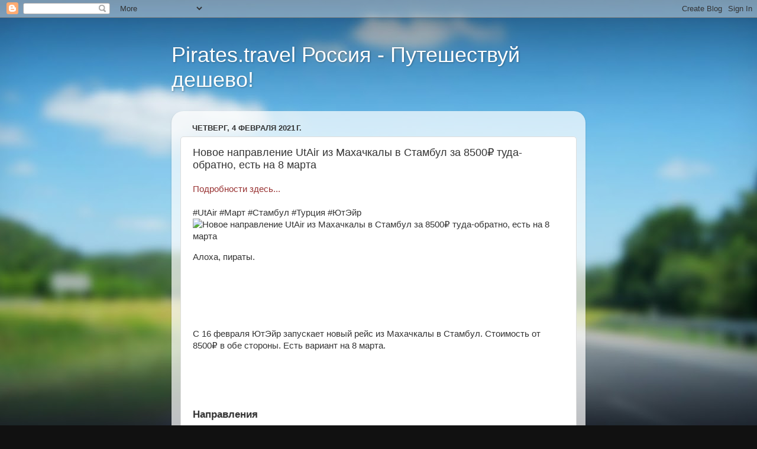

--- FILE ---
content_type: text/html; charset=UTF-8
request_url: https://piratesru.blogspot.com/2021/02/utair-8500-8.html
body_size: 16160
content:
<!DOCTYPE html>
<html class='v2' dir='ltr' lang='ru'>
<head>
<link href='https://www.blogger.com/static/v1/widgets/335934321-css_bundle_v2.css' rel='stylesheet' type='text/css'/>
<meta content='width=1100' name='viewport'/>
<meta content='text/html; charset=UTF-8' http-equiv='Content-Type'/>
<meta content='blogger' name='generator'/>
<link href='https://piratesru.blogspot.com/favicon.ico' rel='icon' type='image/x-icon'/>
<link href='https://piratesru.blogspot.com/2021/02/utair-8500-8.html' rel='canonical'/>
<link rel="alternate" type="application/atom+xml" title="Pirates.travel Россия - Путешествуй дешево! - Atom" href="https://piratesru.blogspot.com/feeds/posts/default" />
<link rel="alternate" type="application/rss+xml" title="Pirates.travel Россия - Путешествуй дешево! - RSS" href="https://piratesru.blogspot.com/feeds/posts/default?alt=rss" />
<link rel="service.post" type="application/atom+xml" title="Pirates.travel Россия - Путешествуй дешево! - Atom" href="https://www.blogger.com/feeds/4487873430062596460/posts/default" />

<link rel="alternate" type="application/atom+xml" title="Pirates.travel Россия - Путешествуй дешево! - Atom" href="https://piratesru.blogspot.com/feeds/3956169838780965617/comments/default" />
<!--Can't find substitution for tag [blog.ieCssRetrofitLinks]-->
<link href='https://ru.pirates.travel/wp-content/uploads/2018/07/europe_turkey_istanbul_piratesru_turs_sale_7.jpg' rel='image_src'/>
<meta content='https://piratesru.blogspot.com/2021/02/utair-8500-8.html' property='og:url'/>
<meta content='Новое направление UtAir из Махачкалы в Стамбул за 8500₽ туда-обратно, есть на 8 марта' property='og:title'/>
<meta content='Подробности здесь... #UtAir #Март #Стамбул #Турция #ЮтЭйр Алоха, пираты. С 16 февраля ЮтЭйр запускает новый рейс из Махачкалы в Стамбул. Сто...' property='og:description'/>
<meta content='https://lh3.googleusercontent.com/blogger_img_proxy/AEn0k_vx44WWv3MjUGxc1ra8zlEYxH9Ld7Pdq5t4AB4EDuPSQWbQ1yfaqzE0F3yIiMY4K8kHk-AxLe8GONc8pdozl_YM0ft6ZX_PEDjsdA_D73yvTVRsMGRkQwT9lo_kjN0MWzuGSzlMvsvoFScSUEwZlyInwLqAEZGmH-kx3tZzkV0Gas99Q22oKtQ=w1200-h630-p-k-no-nu' property='og:image'/>
<title>Pirates.travel Россия - Путешествуй дешево!: Новое направление UtAir из Махачкалы в Стамбул за 8500&#8381; туда-обратно, есть на 8 марта</title>
<style id='page-skin-1' type='text/css'><!--
/*-----------------------------------------------
Blogger Template Style
Name:     Picture Window
Designer: Blogger
URL:      www.blogger.com
----------------------------------------------- */
/* Content
----------------------------------------------- */
body {
font: normal normal 15px 'Trebuchet MS', Trebuchet, sans-serif;
color: #333333;
background: #111111 url(//themes.googleusercontent.com/image?id=1OACCYOE0-eoTRTfsBuX1NMN9nz599ufI1Jh0CggPFA_sK80AGkIr8pLtYRpNUKPmwtEa) repeat-x fixed top center;
}
html body .region-inner {
min-width: 0;
max-width: 100%;
width: auto;
}
.content-outer {
font-size: 90%;
}
a:link {
text-decoration:none;
color: #993333;
}
a:visited {
text-decoration:none;
color: #cc6666;
}
a:hover {
text-decoration:underline;
color: #ff3243;
}
.content-outer {
background: transparent none repeat scroll top left;
-moz-border-radius: 0;
-webkit-border-radius: 0;
-goog-ms-border-radius: 0;
border-radius: 0;
-moz-box-shadow: 0 0 0 rgba(0, 0, 0, .15);
-webkit-box-shadow: 0 0 0 rgba(0, 0, 0, .15);
-goog-ms-box-shadow: 0 0 0 rgba(0, 0, 0, .15);
box-shadow: 0 0 0 rgba(0, 0, 0, .15);
margin: 20px auto;
}
.content-inner {
padding: 0;
}
/* Header
----------------------------------------------- */
.header-outer {
background: transparent none repeat-x scroll top left;
_background-image: none;
color: #ffffff;
-moz-border-radius: 0;
-webkit-border-radius: 0;
-goog-ms-border-radius: 0;
border-radius: 0;
}
.Header img, .Header #header-inner {
-moz-border-radius: 0;
-webkit-border-radius: 0;
-goog-ms-border-radius: 0;
border-radius: 0;
}
.header-inner .Header .titlewrapper,
.header-inner .Header .descriptionwrapper {
padding-left: 0;
padding-right: 0;
}
.Header h1 {
font: normal normal 36px Arial, Tahoma, Helvetica, FreeSans, sans-serif;
text-shadow: 1px 1px 3px rgba(0, 0, 0, 0.3);
}
.Header h1 a {
color: #ffffff;
}
.Header .description {
font-size: 130%;
}
/* Tabs
----------------------------------------------- */
.tabs-inner {
margin: .5em 20px 0;
padding: 0;
}
.tabs-inner .section {
margin: 0;
}
.tabs-inner .widget ul {
padding: 0;
background: transparent none repeat scroll bottom;
-moz-border-radius: 0;
-webkit-border-radius: 0;
-goog-ms-border-radius: 0;
border-radius: 0;
}
.tabs-inner .widget li {
border: none;
}
.tabs-inner .widget li a {
display: inline-block;
padding: .5em 1em;
margin-right: .25em;
color: #ffffff;
font: normal normal 15px Arial, Tahoma, Helvetica, FreeSans, sans-serif;
-moz-border-radius: 10px 10px 0 0;
-webkit-border-top-left-radius: 10px;
-webkit-border-top-right-radius: 10px;
-goog-ms-border-radius: 10px 10px 0 0;
border-radius: 10px 10px 0 0;
background: transparent url(https://resources.blogblog.com/blogblog/data/1kt/transparent/black50.png) repeat scroll top left;
border-right: 1px solid transparent;
}
.tabs-inner .widget li:first-child a {
padding-left: 1.25em;
-moz-border-radius-topleft: 10px;
-moz-border-radius-bottomleft: 0;
-webkit-border-top-left-radius: 10px;
-webkit-border-bottom-left-radius: 0;
-goog-ms-border-top-left-radius: 10px;
-goog-ms-border-bottom-left-radius: 0;
border-top-left-radius: 10px;
border-bottom-left-radius: 0;
}
.tabs-inner .widget li.selected a,
.tabs-inner .widget li a:hover {
position: relative;
z-index: 1;
background: transparent url(https://resources.blogblog.com/blogblog/data/1kt/transparent/white80.png) repeat scroll bottom;
color: #993333;
-moz-box-shadow: 0 0 3px rgba(0, 0, 0, .15);
-webkit-box-shadow: 0 0 3px rgba(0, 0, 0, .15);
-goog-ms-box-shadow: 0 0 3px rgba(0, 0, 0, .15);
box-shadow: 0 0 3px rgba(0, 0, 0, .15);
}
/* Headings
----------------------------------------------- */
h2 {
font: bold normal 13px Arial, Tahoma, Helvetica, FreeSans, sans-serif;
text-transform: uppercase;
color: #888888;
margin: .5em 0;
}
/* Main
----------------------------------------------- */
.main-outer {
background: transparent url(https://resources.blogblog.com/blogblog/data/1kt/transparent/white80.png) repeat scroll top left;
-moz-border-radius: 20px 20px 0 0;
-webkit-border-top-left-radius: 20px;
-webkit-border-top-right-radius: 20px;
-webkit-border-bottom-left-radius: 0;
-webkit-border-bottom-right-radius: 0;
-goog-ms-border-radius: 20px 20px 0 0;
border-radius: 20px 20px 0 0;
-moz-box-shadow: 0 1px 3px rgba(0, 0, 0, .15);
-webkit-box-shadow: 0 1px 3px rgba(0, 0, 0, .15);
-goog-ms-box-shadow: 0 1px 3px rgba(0, 0, 0, .15);
box-shadow: 0 1px 3px rgba(0, 0, 0, .15);
}
.main-inner {
padding: 15px 20px 20px;
}
.main-inner .column-center-inner {
padding: 0 0;
}
.main-inner .column-left-inner {
padding-left: 0;
}
.main-inner .column-right-inner {
padding-right: 0;
}
/* Posts
----------------------------------------------- */
h3.post-title {
margin: 0;
font: normal normal 18px Arial, Tahoma, Helvetica, FreeSans, sans-serif;
}
.comments h4 {
margin: 1em 0 0;
font: normal normal 18px Arial, Tahoma, Helvetica, FreeSans, sans-serif;
}
.date-header span {
color: #333333;
}
.post-outer {
background-color: #ffffff;
border: solid 1px #dddddd;
-moz-border-radius: 5px;
-webkit-border-radius: 5px;
border-radius: 5px;
-goog-ms-border-radius: 5px;
padding: 15px 20px;
margin: 0 -20px 20px;
}
.post-body {
line-height: 1.4;
font-size: 110%;
position: relative;
}
.post-header {
margin: 0 0 1.5em;
color: #999999;
line-height: 1.6;
}
.post-footer {
margin: .5em 0 0;
color: #999999;
line-height: 1.6;
}
#blog-pager {
font-size: 140%
}
#comments .comment-author {
padding-top: 1.5em;
border-top: dashed 1px #ccc;
border-top: dashed 1px rgba(128, 128, 128, .5);
background-position: 0 1.5em;
}
#comments .comment-author:first-child {
padding-top: 0;
border-top: none;
}
.avatar-image-container {
margin: .2em 0 0;
}
/* Comments
----------------------------------------------- */
.comments .comments-content .icon.blog-author {
background-repeat: no-repeat;
background-image: url([data-uri]);
}
.comments .comments-content .loadmore a {
border-top: 1px solid #ff3243;
border-bottom: 1px solid #ff3243;
}
.comments .continue {
border-top: 2px solid #ff3243;
}
/* Widgets
----------------------------------------------- */
.widget ul, .widget #ArchiveList ul.flat {
padding: 0;
list-style: none;
}
.widget ul li, .widget #ArchiveList ul.flat li {
border-top: dashed 1px #ccc;
border-top: dashed 1px rgba(128, 128, 128, .5);
}
.widget ul li:first-child, .widget #ArchiveList ul.flat li:first-child {
border-top: none;
}
.widget .post-body ul {
list-style: disc;
}
.widget .post-body ul li {
border: none;
}
/* Footer
----------------------------------------------- */
.footer-outer {
color:#cccccc;
background: transparent url(https://resources.blogblog.com/blogblog/data/1kt/transparent/black50.png) repeat scroll top left;
-moz-border-radius: 0 0 20px 20px;
-webkit-border-top-left-radius: 0;
-webkit-border-top-right-radius: 0;
-webkit-border-bottom-left-radius: 20px;
-webkit-border-bottom-right-radius: 20px;
-goog-ms-border-radius: 0 0 20px 20px;
border-radius: 0 0 20px 20px;
-moz-box-shadow: 0 1px 3px rgba(0, 0, 0, .15);
-webkit-box-shadow: 0 1px 3px rgba(0, 0, 0, .15);
-goog-ms-box-shadow: 0 1px 3px rgba(0, 0, 0, .15);
box-shadow: 0 1px 3px rgba(0, 0, 0, .15);
}
.footer-inner {
padding: 10px 20px 20px;
}
.footer-outer a {
color: #ee98a1;
}
.footer-outer a:visited {
color: #ee7f77;
}
.footer-outer a:hover {
color: #ff3243;
}
.footer-outer .widget h2 {
color: #aaaaaa;
}
/* Mobile
----------------------------------------------- */
html body.mobile {
height: auto;
}
html body.mobile {
min-height: 480px;
background-size: 100% auto;
}
.mobile .body-fauxcolumn-outer {
background: transparent none repeat scroll top left;
}
html .mobile .mobile-date-outer, html .mobile .blog-pager {
border-bottom: none;
background: transparent url(https://resources.blogblog.com/blogblog/data/1kt/transparent/white80.png) repeat scroll top left;
margin-bottom: 10px;
}
.mobile .date-outer {
background: transparent url(https://resources.blogblog.com/blogblog/data/1kt/transparent/white80.png) repeat scroll top left;
}
.mobile .header-outer, .mobile .main-outer,
.mobile .post-outer, .mobile .footer-outer {
-moz-border-radius: 0;
-webkit-border-radius: 0;
-goog-ms-border-radius: 0;
border-radius: 0;
}
.mobile .content-outer,
.mobile .main-outer,
.mobile .post-outer {
background: inherit;
border: none;
}
.mobile .content-outer {
font-size: 100%;
}
.mobile-link-button {
background-color: #993333;
}
.mobile-link-button a:link, .mobile-link-button a:visited {
color: #ffffff;
}
.mobile-index-contents {
color: #333333;
}
.mobile .tabs-inner .PageList .widget-content {
background: transparent url(https://resources.blogblog.com/blogblog/data/1kt/transparent/white80.png) repeat scroll bottom;
color: #993333;
}
.mobile .tabs-inner .PageList .widget-content .pagelist-arrow {
border-left: 1px solid transparent;
}

--></style>
<style id='template-skin-1' type='text/css'><!--
body {
min-width: 700px;
}
.content-outer, .content-fauxcolumn-outer, .region-inner {
min-width: 700px;
max-width: 700px;
_width: 700px;
}
.main-inner .columns {
padding-left: 0px;
padding-right: 0px;
}
.main-inner .fauxcolumn-center-outer {
left: 0px;
right: 0px;
/* IE6 does not respect left and right together */
_width: expression(this.parentNode.offsetWidth -
parseInt("0px") -
parseInt("0px") + 'px');
}
.main-inner .fauxcolumn-left-outer {
width: 0px;
}
.main-inner .fauxcolumn-right-outer {
width: 0px;
}
.main-inner .column-left-outer {
width: 0px;
right: 100%;
margin-left: -0px;
}
.main-inner .column-right-outer {
width: 0px;
margin-right: -0px;
}
#layout {
min-width: 0;
}
#layout .content-outer {
min-width: 0;
width: 800px;
}
#layout .region-inner {
min-width: 0;
width: auto;
}
body#layout div.add_widget {
padding: 8px;
}
body#layout div.add_widget a {
margin-left: 32px;
}
--></style>
<style>
    body {background-image:url(\/\/themes.googleusercontent.com\/image?id=1OACCYOE0-eoTRTfsBuX1NMN9nz599ufI1Jh0CggPFA_sK80AGkIr8pLtYRpNUKPmwtEa);}
    
@media (max-width: 200px) { body {background-image:url(\/\/themes.googleusercontent.com\/image?id=1OACCYOE0-eoTRTfsBuX1NMN9nz599ufI1Jh0CggPFA_sK80AGkIr8pLtYRpNUKPmwtEa&options=w200);}}
@media (max-width: 400px) and (min-width: 201px) { body {background-image:url(\/\/themes.googleusercontent.com\/image?id=1OACCYOE0-eoTRTfsBuX1NMN9nz599ufI1Jh0CggPFA_sK80AGkIr8pLtYRpNUKPmwtEa&options=w400);}}
@media (max-width: 800px) and (min-width: 401px) { body {background-image:url(\/\/themes.googleusercontent.com\/image?id=1OACCYOE0-eoTRTfsBuX1NMN9nz599ufI1Jh0CggPFA_sK80AGkIr8pLtYRpNUKPmwtEa&options=w800);}}
@media (max-width: 1200px) and (min-width: 801px) { body {background-image:url(\/\/themes.googleusercontent.com\/image?id=1OACCYOE0-eoTRTfsBuX1NMN9nz599ufI1Jh0CggPFA_sK80AGkIr8pLtYRpNUKPmwtEa&options=w1200);}}
/* Last tag covers anything over one higher than the previous max-size cap. */
@media (min-width: 1201px) { body {background-image:url(\/\/themes.googleusercontent.com\/image?id=1OACCYOE0-eoTRTfsBuX1NMN9nz599ufI1Jh0CggPFA_sK80AGkIr8pLtYRpNUKPmwtEa&options=w1600);}}
  </style>
<link href='https://www.blogger.com/dyn-css/authorization.css?targetBlogID=4487873430062596460&amp;zx=ba20b97b-8811-41cf-b370-4ccff331e9af' media='none' onload='if(media!=&#39;all&#39;)media=&#39;all&#39;' rel='stylesheet'/><noscript><link href='https://www.blogger.com/dyn-css/authorization.css?targetBlogID=4487873430062596460&amp;zx=ba20b97b-8811-41cf-b370-4ccff331e9af' rel='stylesheet'/></noscript>
<meta name='google-adsense-platform-account' content='ca-host-pub-1556223355139109'/>
<meta name='google-adsense-platform-domain' content='blogspot.com'/>

</head>
<body class='loading variant-open'>
<div class='navbar section' id='navbar' name='Панель навигации'><div class='widget Navbar' data-version='1' id='Navbar1'><script type="text/javascript">
    function setAttributeOnload(object, attribute, val) {
      if(window.addEventListener) {
        window.addEventListener('load',
          function(){ object[attribute] = val; }, false);
      } else {
        window.attachEvent('onload', function(){ object[attribute] = val; });
      }
    }
  </script>
<div id="navbar-iframe-container"></div>
<script type="text/javascript" src="https://apis.google.com/js/platform.js"></script>
<script type="text/javascript">
      gapi.load("gapi.iframes:gapi.iframes.style.bubble", function() {
        if (gapi.iframes && gapi.iframes.getContext) {
          gapi.iframes.getContext().openChild({
              url: 'https://www.blogger.com/navbar/4487873430062596460?po\x3d3956169838780965617\x26origin\x3dhttps://piratesru.blogspot.com',
              where: document.getElementById("navbar-iframe-container"),
              id: "navbar-iframe"
          });
        }
      });
    </script><script type="text/javascript">
(function() {
var script = document.createElement('script');
script.type = 'text/javascript';
script.src = '//pagead2.googlesyndication.com/pagead/js/google_top_exp.js';
var head = document.getElementsByTagName('head')[0];
if (head) {
head.appendChild(script);
}})();
</script>
</div></div>
<div class='body-fauxcolumns'>
<div class='fauxcolumn-outer body-fauxcolumn-outer'>
<div class='cap-top'>
<div class='cap-left'></div>
<div class='cap-right'></div>
</div>
<div class='fauxborder-left'>
<div class='fauxborder-right'></div>
<div class='fauxcolumn-inner'>
</div>
</div>
<div class='cap-bottom'>
<div class='cap-left'></div>
<div class='cap-right'></div>
</div>
</div>
</div>
<div class='content'>
<div class='content-fauxcolumns'>
<div class='fauxcolumn-outer content-fauxcolumn-outer'>
<div class='cap-top'>
<div class='cap-left'></div>
<div class='cap-right'></div>
</div>
<div class='fauxborder-left'>
<div class='fauxborder-right'></div>
<div class='fauxcolumn-inner'>
</div>
</div>
<div class='cap-bottom'>
<div class='cap-left'></div>
<div class='cap-right'></div>
</div>
</div>
</div>
<div class='content-outer'>
<div class='content-cap-top cap-top'>
<div class='cap-left'></div>
<div class='cap-right'></div>
</div>
<div class='fauxborder-left content-fauxborder-left'>
<div class='fauxborder-right content-fauxborder-right'></div>
<div class='content-inner'>
<header>
<div class='header-outer'>
<div class='header-cap-top cap-top'>
<div class='cap-left'></div>
<div class='cap-right'></div>
</div>
<div class='fauxborder-left header-fauxborder-left'>
<div class='fauxborder-right header-fauxborder-right'></div>
<div class='region-inner header-inner'>
<div class='header section' id='header' name='Заголовок'><div class='widget Header' data-version='1' id='Header1'>
<div id='header-inner'>
<div class='titlewrapper'>
<h1 class='title'>
<a href='https://piratesru.blogspot.com/'>
Pirates.travel Россия - Путешествуй дешево!
</a>
</h1>
</div>
<div class='descriptionwrapper'>
<p class='description'><span>
</span></p>
</div>
</div>
</div></div>
</div>
</div>
<div class='header-cap-bottom cap-bottom'>
<div class='cap-left'></div>
<div class='cap-right'></div>
</div>
</div>
</header>
<div class='tabs-outer'>
<div class='tabs-cap-top cap-top'>
<div class='cap-left'></div>
<div class='cap-right'></div>
</div>
<div class='fauxborder-left tabs-fauxborder-left'>
<div class='fauxborder-right tabs-fauxborder-right'></div>
<div class='region-inner tabs-inner'>
<div class='tabs no-items section' id='crosscol' name='Поперечный столбец'></div>
<div class='tabs no-items section' id='crosscol-overflow' name='Cross-Column 2'></div>
</div>
</div>
<div class='tabs-cap-bottom cap-bottom'>
<div class='cap-left'></div>
<div class='cap-right'></div>
</div>
</div>
<div class='main-outer'>
<div class='main-cap-top cap-top'>
<div class='cap-left'></div>
<div class='cap-right'></div>
</div>
<div class='fauxborder-left main-fauxborder-left'>
<div class='fauxborder-right main-fauxborder-right'></div>
<div class='region-inner main-inner'>
<div class='columns fauxcolumns'>
<div class='fauxcolumn-outer fauxcolumn-center-outer'>
<div class='cap-top'>
<div class='cap-left'></div>
<div class='cap-right'></div>
</div>
<div class='fauxborder-left'>
<div class='fauxborder-right'></div>
<div class='fauxcolumn-inner'>
</div>
</div>
<div class='cap-bottom'>
<div class='cap-left'></div>
<div class='cap-right'></div>
</div>
</div>
<div class='fauxcolumn-outer fauxcolumn-left-outer'>
<div class='cap-top'>
<div class='cap-left'></div>
<div class='cap-right'></div>
</div>
<div class='fauxborder-left'>
<div class='fauxborder-right'></div>
<div class='fauxcolumn-inner'>
</div>
</div>
<div class='cap-bottom'>
<div class='cap-left'></div>
<div class='cap-right'></div>
</div>
</div>
<div class='fauxcolumn-outer fauxcolumn-right-outer'>
<div class='cap-top'>
<div class='cap-left'></div>
<div class='cap-right'></div>
</div>
<div class='fauxborder-left'>
<div class='fauxborder-right'></div>
<div class='fauxcolumn-inner'>
</div>
</div>
<div class='cap-bottom'>
<div class='cap-left'></div>
<div class='cap-right'></div>
</div>
</div>
<!-- corrects IE6 width calculation -->
<div class='columns-inner'>
<div class='column-center-outer'>
<div class='column-center-inner'>
<div class='main section' id='main' name='Основной'><div class='widget Blog' data-version='1' id='Blog1'>
<div class='blog-posts hfeed'>

          <div class="date-outer">
        
<h2 class='date-header'><span>четверг, 4 февраля 2021&#8239;г.</span></h2>

          <div class="date-posts">
        
<div class='post-outer'>
<div class='post hentry uncustomized-post-template' itemprop='blogPost' itemscope='itemscope' itemtype='http://schema.org/BlogPosting'>
<meta content='https://ru.pirates.travel/wp-content/uploads/2018/07/europe_turkey_istanbul_piratesru_turs_sale_7.jpg' itemprop='image_url'/>
<meta content='4487873430062596460' itemprop='blogId'/>
<meta content='3956169838780965617' itemprop='postId'/>
<a name='3956169838780965617'></a>
<h3 class='post-title entry-title' itemprop='name'>
Новое направление UtAir из Махачкалы в Стамбул за 8500&#8381; туда-обратно, есть на 8 марта
</h3>
<div class='post-header'>
<div class='post-header-line-1'></div>
</div>
<div class='post-body entry-content' id='post-body-3956169838780965617' itemprop='description articleBody'>
<a href="https://ru.pirates.travel/bilety/novoe-napravlenie-utair-iz-mahachkaly-v-stambul-za-8500-tuda-obratno-est-na-8-marta/149842" target="_blank">&#1055;&#1086;&#1076;&#1088;&#1086;&#1073;&#1085;&#1086;&#1089;&#1090;&#1080; &#1079;&#1076;&#1077;&#1089;&#1100;...</a><br/><br/>#UtAir #&#1052;&#1072;&#1088;&#1090; #&#1057;&#1090;&#1072;&#1084;&#1073;&#1091;&#1083; #&#1058;&#1091;&#1088;&#1094;&#1080;&#1103; #&#1070;&#1090;&#1069;&#1081;&#1088; <br/><img alt="Новое направление UtAir из Махачкалы в Стамбул за 8500&#8381; туда-обратно, есть на 8 марта" src="https://ru.pirates.travel/wp-content/uploads/2018/07/europe_turkey_istanbul_piratesru_turs_sale_7.jpg"/><p>&#1040;&#1083;&#1086;&#1093;&#1072;, &#1087;&#1080;&#1088;&#1072;&#1090;&#1099;.</p><br/><br/><br/><br/><p>&#1057; 16 &#1092;&#1077;&#1074;&#1088;&#1072;&#1083;&#1103; &#1070;&#1090;&#1069;&#1081;&#1088; &#1079;&#1072;&#1087;&#1091;&#1089;&#1082;&#1072;&#1077;&#1090; &#1085;&#1086;&#1074;&#1099;&#1081; &#1088;&#1077;&#1081;&#1089; &#1080;&#1079; &#1052;&#1072;&#1093;&#1072;&#1095;&#1082;&#1072;&#1083;&#1099; &#1074; &#1057;&#1090;&#1072;&#1084;&#1073;&#1091;&#1083;. &#1057;&#1090;&#1086;&#1080;&#1084;&#1086;&#1089;&#1090;&#1100; &#1086;&#1090; 8500&#8381; &#1074; &#1086;&#1073;&#1077; &#1089;&#1090;&#1086;&#1088;&#1086;&#1085;&#1099;. &#1045;&#1089;&#1090;&#1100; &#1074;&#1072;&#1088;&#1080;&#1072;&#1085;&#1090; &#1085;&#1072; 8 &#1084;&#1072;&#1088;&#1090;&#1072;.</p><br/><br/><br/><br/><h3>&#1053;&#1072;&#1087;&#1088;&#1072;&#1074;&#1083;&#1077;&#1085;&#1080;&#1103;</h3><br/><br/><br/><br/><p><a href="https://www.aviasales.ru/search/MCX0403IST09031?marker=17838.pi6" rel="noreferrer noopener" target="_blank">&#1052;&#1072;&#1093;&#1072;&#1095;&#1082;&#1072;&#1083;&#1072;-&#1057;&#1090;&#1072;&#1084;&#1073;&#1091;&#1083; 8500&#8381; &#1090;&#1091;&#1076;&#1072;-&#1086;&#1073;&#1088;&#1072;&#1090;&#1085;&#1086;</a></p><br/><br/><br/><br/><h3>&#1044;&#1072;&#1090;&#1099;</h3><br/><br/><br/><br/><p>&#1042;&#1099;&#1083;&#1077;&#1090;&#1099; &#1089; 16 &#1092;&#1077;&#1074;&#1088;&#1072;&#1083;&#1103;, &#1089;&#1072;&#1084;&#1099;&#1077; &#1076;&#1077;&#1096;&#1077;&#1074;&#1099;&#1077; &#1073;&#1080;&#1083;&#1077;&#1090;&#1099; &#1074; &#1084;&#1072;&#1088;&#1090;&#1077;</p><br/><br/><br/><br/><h3>&#1042;&#1080;&#1079;&#1099; &#1080; &#1089;&#1090;&#1099;&#1082;&#1086;&#1074;&#1082;&#1080;</h3><br/><br/><br/><br/><p>&#1056;&#1077;&#1081;&#1089;&#1099; &#1087;&#1088;&#1103;&#1084;&#1099;&#1077;. &#1044;&#1083;&#1103; &#1087;&#1086;&#1089;&#1077;&#1097;&#1077;&#1085;&#1080;&#1103; &#1058;&#1091;&#1088;&#1094;&#1080;&#1080; &#1074;&#1080;&#1079;&#1072; &#1085;&#1077; &#1085;&#1091;&#1078;&#1085;&#1072;.</p><br/><br/><br/><br/><p>&#1042;&#1085;&#1080;&#1084;&#1072;&#1085;&#1080;&#1077;! &#1044;&#1083;&#1103; &#1074;&#1098;&#1077;&#1079;&#1076;&#1072; &#1074; &#1058;&#1091;&#1088;&#1094;&#1080;&#1102; &#1085;&#1091;&#1078;&#1077;&#1085; &#1089;&#1074;&#1077;&#1078;&#1080;&#1081; (&#1085;&#1077; &#1073;&#1086;&#1083;&#1077;&#1077; 72 &#1095;&#1072;&#1089;&#1086;&#1074;) &#1055;&#1062;&#1056;-&#1090;&#1077;&#1089;&#1090; &#1085;&#1072; &#1082;&#1086;&#1088;&#1086;&#1085;&#1072;&#1074;&#1080;&#1088;&#1091;&#1089; &#1085;&#1072; &#1072;&#1085;&#1075;&#1083;&#1080;&#1081;&#1089;&#1082;&#1086;&#1084; &#1103;&#1079;&#1099;&#1082;&#1077;. &#1058;&#1072;&#1082;&#1078;&#1077; &#1087;&#1086; &#1074;&#1086;&#1079;&#1074;&#1088;&#1072;&#1097;&#1077;&#1085;&#1080;&#1080; &#1088;&#1086;&#1089;&#1089;&#1080;&#1103;&#1085;&#1072;&#1084;, &#1087;&#1088;&#1080;&#1073;&#1099;&#1074;&#1072;&#1102;&#1097;&#1080;&#1084; &#1074; &#1089;&#1090;&#1088;&#1072;&#1085;&#1091; &#1080;&#1079;-&#1079;&#1072; &#1088;&#1091;&#1073;&#1077;&#1078;&#1072; &#1085;&#1072; &#1089;&#1072;&#1084;&#1086;&#1083;&#1077;&#1090;&#1077;, &#1076;&#1086; &#1087;&#1086;&#1083;&#1091;&#1095;&#1077;&#1085;&#1080;&#1103; &#1088;&#1077;&#1079;&#1091;&#1083;&#1100;&#1090;&#1072;&#1090;&#1086;&#1074; &#1055;&#1062;&#1056;-&#1090;&#1077;&#1089;&#1090;&#1072; &#1085;&#1072; &#1082;&#1086;&#1088;&#1086;&#1085;&#1072;&#1074;&#1080;&#1088;&#1091;&#1089; &#1085;&#1091;&#1078;&#1085;&#1086; &#1089;&#1086;&#1073;&#1083;&#1102;&#1076;&#1072;&#1090;&#1100; &#1088;&#1077;&#1078;&#1080;&#1084; &#1089;&#1072;&#1084;&#1086;&#1080;&#1079;&#1086;&#1083;&#1103;&#1094;&#1080;&#1080; &#1085;&#1072; &#1076;&#1086;&#1084;&#1091; (&#1087;&#1086;&#1076;&#1088;&#1086;&#1073;&#1085;&#1086;&#1089;&#1090;&#1080;&#160;<a href="https://tourism.interfax.ru/ru/news/articles/73724">&#1079;&#1076;&#1077;&#1089;&#1100;</a>).</p><br/><br/><br/><br/><h3>&#1041;&#1072;&#1075;&#1072;&#1078;</h3><br/><br/><br/><br/><p>&#1058;&#1086;&#1083;&#1100;&#1082;&#1086; &#1088;&#1091;&#1095;&#1085;&#1072;&#1103; &#1082;&#1083;&#1072;&#1076;&#1100; 5 &#1082;&#1075;.</p><br/><br/><br/><br/><h3>&#1055;&#1088;&#1080;&#1084;&#1077;&#1088;&#1099; &#1073;&#1088;&#1086;&#1085;&#1080;&#1088;&#1086;&#1074;&#1072;&#1085;&#1080;&#1103;</h3><br/><br/><br/><br/><p><a href="https://www.aviasales.ru/search/MCX0403IST09031?marker=17838.pi6" rel="noreferrer noopener" target="_blank">&#1052;&#1072;&#1093;&#1072;&#1095;&#1082;&#1072;&#1083;&#1072;-&#1057;&#1090;&#1072;&#1084;&#1073;&#1091;&#1083; 8500&#8381; &#1090;&#1091;&#1076;&#1072;-&#1086;&#1073;&#1088;&#1072;&#1090;&#1085;&#1086;</a></p><br/><br/><br/><br/><figure class="wp-block-image size-large"><a href="https://www.aviasales.ru/search/MCX0403IST09031?marker=17838.pi6" rel="noopener noreferrer" target="_blank"><img alt="" class="wp-image-149843" src="https://ru.pirates.travel/wp-content/uploads/2021/02/image-9.png"/></a></figure><p><strong>&#1044;&#1088;&#1091;&#1079;&#1100;&#1103;, &#1074;&#1089;&#1077; &#1087;&#1088;&#1077;&#1076;&#1083;&#1086;&#1078;&#1077;&#1085;&#1080;&#1103; &#1087;&#1088;&#1086;&#1074;&#1077;&#1088;&#1077;&#1085;&#1099; &#1080; &#1076;&#1077;&#1081;&#1089;&#1090;&#1074;&#1080;&#1090;&#1077;&#1083;&#1100;&#1085;&#1099; &#1085;&#1072; &#1084;&#1086;&#1084;&#1077;&#1085;&#1090; &#1087;&#1091;&#1073;&#1083;&#1080;&#1082;&#1072;&#1094;&#1080;&#1080;. &#1062;&#1077;&#1085;&#1072; &#1084;&#1086;&#1078;&#1077;&#1090; &#1080;&#1079;&#1084;&#1077;&#1085;&#1080;&#1090;&#1100;&#1089;&#1103; &#1074; &#1083;&#1102;&#1073;&#1086;&#1081; &#1084;&#1086;&#1084;&#1077;&#1085;&#1090;, &#1087;&#1086;&#1101;&#1090;&#1086;&#1084;&#1091; &#1095;&#1090;&#1086;&#1073;&#1099; &#1085;&#1077; &#1087;&#1088;&#1086;&#1087;&#1091;&#1089;&#1082;&#1072;&#1090;&#1100; &#1085;&#1072;&#1096;&#1080; &#1085;&#1072;&#1093;&#1086;&#1076;&#1082;&#1080; &#8212; &#1087;&#1086;&#1076;&#1087;&#1080;&#1096;&#1080;&#1090;&#1077;&#1089;&#1100; &#1085;&#1072;&#160;<a href="https://t.me/joinchat/AAAAAD5WsU-PrNzEfdZYeA" rel="noreferrer noopener" target="_blank">&#1085;&#1072;&#1096; &#1082;&#1072;&#1085;&#1072;&#1083; &#1074; Telegram.&#160;</a>&#1054;&#1073;&#1089;&#1091;&#1078;&#1076;&#1072;&#1090;&#1100; &#1085;&#1072;&#1096;&#1080; &#1085;&#1072;&#1093;&#1086;&#1076;&#1082;&#1080; &#1084;&#1086;&#1078;&#1085;&#1086; &#1085;&#1077; &#1090;&#1086;&#1083;&#1100;&#1082;&#1086; &#1074; &#1082;&#1086;&#1084;&#1084;&#1077;&#1085;&#1090;&#1072;&#1088;&#1080;&#1103;&#1093; &#1085;&#1072; &#1089;&#1072;&#1081;&#1090;&#1077;, &#1085;&#1086; &#1080; &#1074; &#1085;&#1072;&#1096;&#1077;&#1081;&#160;<a href="https://vk.com/piratesru" rel="noreferrer noopener" target="_blank">&#1075;&#1088;&#1091;&#1087;&#1087;&#1077; &#1042;&#1050;&#1086;&#1085;&#1090;&#1072;&#1082;&#1090;&#1077;</a>.</strong></p><br/> <br/><br/>#UtAir #&#1052;&#1072;&#1088;&#1090; #&#1057;&#1090;&#1072;&#1084;&#1073;&#1091;&#1083; #&#1058;&#1091;&#1088;&#1094;&#1080;&#1103; #&#1070;&#1090;&#1069;&#1081;&#1088;
<div style='clear: both;'></div>
</div>
<div class='post-footer'>
<div class='post-footer-line post-footer-line-1'>
<span class='post-author vcard'>
Автор:
<span class='fn' itemprop='author' itemscope='itemscope' itemtype='http://schema.org/Person'>
<meta content='https://www.blogger.com/profile/16004682824142282670' itemprop='url'/>
<a class='g-profile' href='https://www.blogger.com/profile/16004682824142282670' rel='author' title='author profile'>
<span itemprop='name'>Unknown</span>
</a>
</span>
</span>
<span class='post-timestamp'>
на
<meta content='https://piratesru.blogspot.com/2021/02/utair-8500-8.html' itemprop='url'/>
<a class='timestamp-link' href='https://piratesru.blogspot.com/2021/02/utair-8500-8.html' rel='bookmark' title='permanent link'><abbr class='published' itemprop='datePublished' title='2021-02-04T07:28:00+03:00'>07:28</abbr></a>
</span>
<span class='post-comment-link'>
</span>
<span class='post-icons'>
<span class='item-control blog-admin pid-244709633'>
<a href='https://www.blogger.com/post-edit.g?blogID=4487873430062596460&postID=3956169838780965617&from=pencil' title='Изменить сообщение'>
<img alt='' class='icon-action' height='18' src='https://resources.blogblog.com/img/icon18_edit_allbkg.gif' width='18'/>
</a>
</span>
</span>
<div class='post-share-buttons goog-inline-block'>
<a class='goog-inline-block share-button sb-email' href='https://www.blogger.com/share-post.g?blogID=4487873430062596460&postID=3956169838780965617&target=email' target='_blank' title='Отправить по электронной почте'><span class='share-button-link-text'>Отправить по электронной почте</span></a><a class='goog-inline-block share-button sb-blog' href='https://www.blogger.com/share-post.g?blogID=4487873430062596460&postID=3956169838780965617&target=blog' onclick='window.open(this.href, "_blank", "height=270,width=475"); return false;' target='_blank' title='Написать об этом в блоге'><span class='share-button-link-text'>Написать об этом в блоге</span></a><a class='goog-inline-block share-button sb-twitter' href='https://www.blogger.com/share-post.g?blogID=4487873430062596460&postID=3956169838780965617&target=twitter' target='_blank' title='Поделиться в X'><span class='share-button-link-text'>Поделиться в X</span></a><a class='goog-inline-block share-button sb-facebook' href='https://www.blogger.com/share-post.g?blogID=4487873430062596460&postID=3956169838780965617&target=facebook' onclick='window.open(this.href, "_blank", "height=430,width=640"); return false;' target='_blank' title='Опубликовать в Facebook'><span class='share-button-link-text'>Опубликовать в Facebook</span></a><a class='goog-inline-block share-button sb-pinterest' href='https://www.blogger.com/share-post.g?blogID=4487873430062596460&postID=3956169838780965617&target=pinterest' target='_blank' title='Поделиться в Pinterest'><span class='share-button-link-text'>Поделиться в Pinterest</span></a>
</div>
</div>
<div class='post-footer-line post-footer-line-2'>
<span class='post-labels'>
</span>
</div>
<div class='post-footer-line post-footer-line-3'>
<span class='post-location'>
</span>
</div>
</div>
</div>
<div class='comments' id='comments'>
<a name='comments'></a>
<h4>Комментариев нет:</h4>
<div id='Blog1_comments-block-wrapper'>
<dl class='avatar-comment-indent' id='comments-block'>
</dl>
</div>
<p class='comment-footer'>
<div class='comment-form'>
<a name='comment-form'></a>
<h4 id='comment-post-message'>Отправить комментарий</h4>
<p>
</p>
<a href='https://www.blogger.com/comment/frame/4487873430062596460?po=3956169838780965617&hl=ru&saa=85391&origin=https://piratesru.blogspot.com' id='comment-editor-src'></a>
<iframe allowtransparency='true' class='blogger-iframe-colorize blogger-comment-from-post' frameborder='0' height='410px' id='comment-editor' name='comment-editor' src='' width='100%'></iframe>
<script src='https://www.blogger.com/static/v1/jsbin/2830521187-comment_from_post_iframe.js' type='text/javascript'></script>
<script type='text/javascript'>
      BLOG_CMT_createIframe('https://www.blogger.com/rpc_relay.html');
    </script>
</div>
</p>
</div>
</div>

        </div></div>
      
</div>
<div class='blog-pager' id='blog-pager'>
<span id='blog-pager-newer-link'>
<a class='blog-pager-newer-link' href='https://piratesru.blogspot.com/2021/02/5000.html' id='Blog1_blog-pager-newer-link' title='Следующее'>Следующее</a>
</span>
<span id='blog-pager-older-link'>
<a class='blog-pager-older-link' href='https://piratesru.blogspot.com/2021/02/13200.html' id='Blog1_blog-pager-older-link' title='Предыдущее'>Предыдущее</a>
</span>
<a class='home-link' href='https://piratesru.blogspot.com/'>Главная страница</a>
</div>
<div class='clear'></div>
<div class='post-feeds'>
<div class='feed-links'>
Подписаться на:
<a class='feed-link' href='https://piratesru.blogspot.com/feeds/3956169838780965617/comments/default' target='_blank' type='application/atom+xml'>Комментарии к сообщению (Atom)</a>
</div>
</div>
</div></div>
</div>
</div>
<div class='column-left-outer'>
<div class='column-left-inner'>
<aside>
</aside>
</div>
</div>
<div class='column-right-outer'>
<div class='column-right-inner'>
<aside>
</aside>
</div>
</div>
</div>
<div style='clear: both'></div>
<!-- columns -->
</div>
<!-- main -->
</div>
</div>
<div class='main-cap-bottom cap-bottom'>
<div class='cap-left'></div>
<div class='cap-right'></div>
</div>
</div>
<footer>
<div class='footer-outer'>
<div class='footer-cap-top cap-top'>
<div class='cap-left'></div>
<div class='cap-right'></div>
</div>
<div class='fauxborder-left footer-fauxborder-left'>
<div class='fauxborder-right footer-fauxborder-right'></div>
<div class='region-inner footer-inner'>
<div class='foot section' id='footer-1'><div class='widget Profile' data-version='1' id='Profile1'>
<h2>О Пиратах</h2>
<div class='widget-content'>
<dl class='profile-datablock'>
<dt class='profile-data'>
<a class='profile-name-link g-profile' href='https://www.blogger.com/profile/16004682824142282670' rel='author' style='background-image: url(//www.blogger.com/img/logo-16.png);'>
Unknown
</a>
</dt>
</dl>
<a class='profile-link' href='https://www.blogger.com/profile/16004682824142282670' rel='author'>Просмотреть профиль</a>
<div class='clear'></div>
</div>
</div></div>
<table border='0' cellpadding='0' cellspacing='0' class='section-columns columns-2'>
<tbody>
<tr>
<td class='first columns-cell'>
<div class='foot section' id='footer-2-1'><div class='widget BlogArchive' data-version='1' id='BlogArchive1'>
<h2>Архив блога</h2>
<div class='widget-content'>
<div id='ArchiveList'>
<div id='BlogArchive1_ArchiveList'>
<ul class='hierarchy'>
<li class='archivedate collapsed'>
<a class='toggle' href='javascript:void(0)'>
<span class='zippy'>

        &#9658;&#160;
      
</span>
</a>
<a class='post-count-link' href='https://piratesru.blogspot.com/2026/'>
2026
</a>
<span class='post-count' dir='ltr'>(178)</span>
<ul class='hierarchy'>
<li class='archivedate collapsed'>
<a class='toggle' href='javascript:void(0)'>
<span class='zippy'>

        &#9658;&#160;
      
</span>
</a>
<a class='post-count-link' href='https://piratesru.blogspot.com/2026/01/'>
января
</a>
<span class='post-count' dir='ltr'>(178)</span>
</li>
</ul>
</li>
</ul>
<ul class='hierarchy'>
<li class='archivedate collapsed'>
<a class='toggle' href='javascript:void(0)'>
<span class='zippy'>

        &#9658;&#160;
      
</span>
</a>
<a class='post-count-link' href='https://piratesru.blogspot.com/2025/'>
2025
</a>
<span class='post-count' dir='ltr'>(3759)</span>
<ul class='hierarchy'>
<li class='archivedate collapsed'>
<a class='toggle' href='javascript:void(0)'>
<span class='zippy'>

        &#9658;&#160;
      
</span>
</a>
<a class='post-count-link' href='https://piratesru.blogspot.com/2025/12/'>
декабря
</a>
<span class='post-count' dir='ltr'>(385)</span>
</li>
</ul>
<ul class='hierarchy'>
<li class='archivedate collapsed'>
<a class='toggle' href='javascript:void(0)'>
<span class='zippy'>

        &#9658;&#160;
      
</span>
</a>
<a class='post-count-link' href='https://piratesru.blogspot.com/2025/11/'>
ноября
</a>
<span class='post-count' dir='ltr'>(354)</span>
</li>
</ul>
<ul class='hierarchy'>
<li class='archivedate collapsed'>
<a class='toggle' href='javascript:void(0)'>
<span class='zippy'>

        &#9658;&#160;
      
</span>
</a>
<a class='post-count-link' href='https://piratesru.blogspot.com/2025/10/'>
октября
</a>
<span class='post-count' dir='ltr'>(338)</span>
</li>
</ul>
<ul class='hierarchy'>
<li class='archivedate collapsed'>
<a class='toggle' href='javascript:void(0)'>
<span class='zippy'>

        &#9658;&#160;
      
</span>
</a>
<a class='post-count-link' href='https://piratesru.blogspot.com/2025/09/'>
сентября
</a>
<span class='post-count' dir='ltr'>(304)</span>
</li>
</ul>
<ul class='hierarchy'>
<li class='archivedate collapsed'>
<a class='toggle' href='javascript:void(0)'>
<span class='zippy'>

        &#9658;&#160;
      
</span>
</a>
<a class='post-count-link' href='https://piratesru.blogspot.com/2025/08/'>
августа
</a>
<span class='post-count' dir='ltr'>(296)</span>
</li>
</ul>
<ul class='hierarchy'>
<li class='archivedate collapsed'>
<a class='toggle' href='javascript:void(0)'>
<span class='zippy'>

        &#9658;&#160;
      
</span>
</a>
<a class='post-count-link' href='https://piratesru.blogspot.com/2025/07/'>
июля
</a>
<span class='post-count' dir='ltr'>(310)</span>
</li>
</ul>
<ul class='hierarchy'>
<li class='archivedate collapsed'>
<a class='toggle' href='javascript:void(0)'>
<span class='zippy'>

        &#9658;&#160;
      
</span>
</a>
<a class='post-count-link' href='https://piratesru.blogspot.com/2025/06/'>
июня
</a>
<span class='post-count' dir='ltr'>(252)</span>
</li>
</ul>
<ul class='hierarchy'>
<li class='archivedate collapsed'>
<a class='toggle' href='javascript:void(0)'>
<span class='zippy'>

        &#9658;&#160;
      
</span>
</a>
<a class='post-count-link' href='https://piratesru.blogspot.com/2025/05/'>
мая
</a>
<span class='post-count' dir='ltr'>(348)</span>
</li>
</ul>
<ul class='hierarchy'>
<li class='archivedate collapsed'>
<a class='toggle' href='javascript:void(0)'>
<span class='zippy'>

        &#9658;&#160;
      
</span>
</a>
<a class='post-count-link' href='https://piratesru.blogspot.com/2025/04/'>
апреля
</a>
<span class='post-count' dir='ltr'>(293)</span>
</li>
</ul>
<ul class='hierarchy'>
<li class='archivedate collapsed'>
<a class='toggle' href='javascript:void(0)'>
<span class='zippy'>

        &#9658;&#160;
      
</span>
</a>
<a class='post-count-link' href='https://piratesru.blogspot.com/2025/03/'>
марта
</a>
<span class='post-count' dir='ltr'>(297)</span>
</li>
</ul>
<ul class='hierarchy'>
<li class='archivedate collapsed'>
<a class='toggle' href='javascript:void(0)'>
<span class='zippy'>

        &#9658;&#160;
      
</span>
</a>
<a class='post-count-link' href='https://piratesru.blogspot.com/2025/02/'>
февраля
</a>
<span class='post-count' dir='ltr'>(279)</span>
</li>
</ul>
<ul class='hierarchy'>
<li class='archivedate collapsed'>
<a class='toggle' href='javascript:void(0)'>
<span class='zippy'>

        &#9658;&#160;
      
</span>
</a>
<a class='post-count-link' href='https://piratesru.blogspot.com/2025/01/'>
января
</a>
<span class='post-count' dir='ltr'>(303)</span>
</li>
</ul>
</li>
</ul>
<ul class='hierarchy'>
<li class='archivedate collapsed'>
<a class='toggle' href='javascript:void(0)'>
<span class='zippy'>

        &#9658;&#160;
      
</span>
</a>
<a class='post-count-link' href='https://piratesru.blogspot.com/2024/'>
2024
</a>
<span class='post-count' dir='ltr'>(2500)</span>
<ul class='hierarchy'>
<li class='archivedate collapsed'>
<a class='toggle' href='javascript:void(0)'>
<span class='zippy'>

        &#9658;&#160;
      
</span>
</a>
<a class='post-count-link' href='https://piratesru.blogspot.com/2024/12/'>
декабря
</a>
<span class='post-count' dir='ltr'>(309)</span>
</li>
</ul>
<ul class='hierarchy'>
<li class='archivedate collapsed'>
<a class='toggle' href='javascript:void(0)'>
<span class='zippy'>

        &#9658;&#160;
      
</span>
</a>
<a class='post-count-link' href='https://piratesru.blogspot.com/2024/11/'>
ноября
</a>
<span class='post-count' dir='ltr'>(310)</span>
</li>
</ul>
<ul class='hierarchy'>
<li class='archivedate collapsed'>
<a class='toggle' href='javascript:void(0)'>
<span class='zippy'>

        &#9658;&#160;
      
</span>
</a>
<a class='post-count-link' href='https://piratesru.blogspot.com/2024/10/'>
октября
</a>
<span class='post-count' dir='ltr'>(292)</span>
</li>
</ul>
<ul class='hierarchy'>
<li class='archivedate collapsed'>
<a class='toggle' href='javascript:void(0)'>
<span class='zippy'>

        &#9658;&#160;
      
</span>
</a>
<a class='post-count-link' href='https://piratesru.blogspot.com/2024/09/'>
сентября
</a>
<span class='post-count' dir='ltr'>(251)</span>
</li>
</ul>
<ul class='hierarchy'>
<li class='archivedate collapsed'>
<a class='toggle' href='javascript:void(0)'>
<span class='zippy'>

        &#9658;&#160;
      
</span>
</a>
<a class='post-count-link' href='https://piratesru.blogspot.com/2024/08/'>
августа
</a>
<span class='post-count' dir='ltr'>(167)</span>
</li>
</ul>
<ul class='hierarchy'>
<li class='archivedate collapsed'>
<a class='toggle' href='javascript:void(0)'>
<span class='zippy'>

        &#9658;&#160;
      
</span>
</a>
<a class='post-count-link' href='https://piratesru.blogspot.com/2024/07/'>
июля
</a>
<span class='post-count' dir='ltr'>(176)</span>
</li>
</ul>
<ul class='hierarchy'>
<li class='archivedate collapsed'>
<a class='toggle' href='javascript:void(0)'>
<span class='zippy'>

        &#9658;&#160;
      
</span>
</a>
<a class='post-count-link' href='https://piratesru.blogspot.com/2024/06/'>
июня
</a>
<span class='post-count' dir='ltr'>(155)</span>
</li>
</ul>
<ul class='hierarchy'>
<li class='archivedate collapsed'>
<a class='toggle' href='javascript:void(0)'>
<span class='zippy'>

        &#9658;&#160;
      
</span>
</a>
<a class='post-count-link' href='https://piratesru.blogspot.com/2024/05/'>
мая
</a>
<span class='post-count' dir='ltr'>(216)</span>
</li>
</ul>
<ul class='hierarchy'>
<li class='archivedate collapsed'>
<a class='toggle' href='javascript:void(0)'>
<span class='zippy'>

        &#9658;&#160;
      
</span>
</a>
<a class='post-count-link' href='https://piratesru.blogspot.com/2024/04/'>
апреля
</a>
<span class='post-count' dir='ltr'>(168)</span>
</li>
</ul>
<ul class='hierarchy'>
<li class='archivedate collapsed'>
<a class='toggle' href='javascript:void(0)'>
<span class='zippy'>

        &#9658;&#160;
      
</span>
</a>
<a class='post-count-link' href='https://piratesru.blogspot.com/2024/03/'>
марта
</a>
<span class='post-count' dir='ltr'>(137)</span>
</li>
</ul>
<ul class='hierarchy'>
<li class='archivedate collapsed'>
<a class='toggle' href='javascript:void(0)'>
<span class='zippy'>

        &#9658;&#160;
      
</span>
</a>
<a class='post-count-link' href='https://piratesru.blogspot.com/2024/02/'>
февраля
</a>
<span class='post-count' dir='ltr'>(148)</span>
</li>
</ul>
<ul class='hierarchy'>
<li class='archivedate collapsed'>
<a class='toggle' href='javascript:void(0)'>
<span class='zippy'>

        &#9658;&#160;
      
</span>
</a>
<a class='post-count-link' href='https://piratesru.blogspot.com/2024/01/'>
января
</a>
<span class='post-count' dir='ltr'>(171)</span>
</li>
</ul>
</li>
</ul>
<ul class='hierarchy'>
<li class='archivedate collapsed'>
<a class='toggle' href='javascript:void(0)'>
<span class='zippy'>

        &#9658;&#160;
      
</span>
</a>
<a class='post-count-link' href='https://piratesru.blogspot.com/2023/'>
2023
</a>
<span class='post-count' dir='ltr'>(2184)</span>
<ul class='hierarchy'>
<li class='archivedate collapsed'>
<a class='toggle' href='javascript:void(0)'>
<span class='zippy'>

        &#9658;&#160;
      
</span>
</a>
<a class='post-count-link' href='https://piratesru.blogspot.com/2023/12/'>
декабря
</a>
<span class='post-count' dir='ltr'>(245)</span>
</li>
</ul>
<ul class='hierarchy'>
<li class='archivedate collapsed'>
<a class='toggle' href='javascript:void(0)'>
<span class='zippy'>

        &#9658;&#160;
      
</span>
</a>
<a class='post-count-link' href='https://piratesru.blogspot.com/2023/11/'>
ноября
</a>
<span class='post-count' dir='ltr'>(280)</span>
</li>
</ul>
<ul class='hierarchy'>
<li class='archivedate collapsed'>
<a class='toggle' href='javascript:void(0)'>
<span class='zippy'>

        &#9658;&#160;
      
</span>
</a>
<a class='post-count-link' href='https://piratesru.blogspot.com/2023/10/'>
октября
</a>
<span class='post-count' dir='ltr'>(121)</span>
</li>
</ul>
<ul class='hierarchy'>
<li class='archivedate collapsed'>
<a class='toggle' href='javascript:void(0)'>
<span class='zippy'>

        &#9658;&#160;
      
</span>
</a>
<a class='post-count-link' href='https://piratesru.blogspot.com/2023/09/'>
сентября
</a>
<span class='post-count' dir='ltr'>(178)</span>
</li>
</ul>
<ul class='hierarchy'>
<li class='archivedate collapsed'>
<a class='toggle' href='javascript:void(0)'>
<span class='zippy'>

        &#9658;&#160;
      
</span>
</a>
<a class='post-count-link' href='https://piratesru.blogspot.com/2023/08/'>
августа
</a>
<span class='post-count' dir='ltr'>(212)</span>
</li>
</ul>
<ul class='hierarchy'>
<li class='archivedate collapsed'>
<a class='toggle' href='javascript:void(0)'>
<span class='zippy'>

        &#9658;&#160;
      
</span>
</a>
<a class='post-count-link' href='https://piratesru.blogspot.com/2023/07/'>
июля
</a>
<span class='post-count' dir='ltr'>(215)</span>
</li>
</ul>
<ul class='hierarchy'>
<li class='archivedate collapsed'>
<a class='toggle' href='javascript:void(0)'>
<span class='zippy'>

        &#9658;&#160;
      
</span>
</a>
<a class='post-count-link' href='https://piratesru.blogspot.com/2023/06/'>
июня
</a>
<span class='post-count' dir='ltr'>(167)</span>
</li>
</ul>
<ul class='hierarchy'>
<li class='archivedate collapsed'>
<a class='toggle' href='javascript:void(0)'>
<span class='zippy'>

        &#9658;&#160;
      
</span>
</a>
<a class='post-count-link' href='https://piratesru.blogspot.com/2023/05/'>
мая
</a>
<span class='post-count' dir='ltr'>(200)</span>
</li>
</ul>
<ul class='hierarchy'>
<li class='archivedate collapsed'>
<a class='toggle' href='javascript:void(0)'>
<span class='zippy'>

        &#9658;&#160;
      
</span>
</a>
<a class='post-count-link' href='https://piratesru.blogspot.com/2023/04/'>
апреля
</a>
<span class='post-count' dir='ltr'>(197)</span>
</li>
</ul>
<ul class='hierarchy'>
<li class='archivedate collapsed'>
<a class='toggle' href='javascript:void(0)'>
<span class='zippy'>

        &#9658;&#160;
      
</span>
</a>
<a class='post-count-link' href='https://piratesru.blogspot.com/2023/03/'>
марта
</a>
<span class='post-count' dir='ltr'>(147)</span>
</li>
</ul>
<ul class='hierarchy'>
<li class='archivedate collapsed'>
<a class='toggle' href='javascript:void(0)'>
<span class='zippy'>

        &#9658;&#160;
      
</span>
</a>
<a class='post-count-link' href='https://piratesru.blogspot.com/2023/02/'>
февраля
</a>
<span class='post-count' dir='ltr'>(96)</span>
</li>
</ul>
<ul class='hierarchy'>
<li class='archivedate collapsed'>
<a class='toggle' href='javascript:void(0)'>
<span class='zippy'>

        &#9658;&#160;
      
</span>
</a>
<a class='post-count-link' href='https://piratesru.blogspot.com/2023/01/'>
января
</a>
<span class='post-count' dir='ltr'>(126)</span>
</li>
</ul>
</li>
</ul>
<ul class='hierarchy'>
<li class='archivedate collapsed'>
<a class='toggle' href='javascript:void(0)'>
<span class='zippy'>

        &#9658;&#160;
      
</span>
</a>
<a class='post-count-link' href='https://piratesru.blogspot.com/2022/'>
2022
</a>
<span class='post-count' dir='ltr'>(1765)</span>
<ul class='hierarchy'>
<li class='archivedate collapsed'>
<a class='toggle' href='javascript:void(0)'>
<span class='zippy'>

        &#9658;&#160;
      
</span>
</a>
<a class='post-count-link' href='https://piratesru.blogspot.com/2022/12/'>
декабря
</a>
<span class='post-count' dir='ltr'>(204)</span>
</li>
</ul>
<ul class='hierarchy'>
<li class='archivedate collapsed'>
<a class='toggle' href='javascript:void(0)'>
<span class='zippy'>

        &#9658;&#160;
      
</span>
</a>
<a class='post-count-link' href='https://piratesru.blogspot.com/2022/11/'>
ноября
</a>
<span class='post-count' dir='ltr'>(245)</span>
</li>
</ul>
<ul class='hierarchy'>
<li class='archivedate collapsed'>
<a class='toggle' href='javascript:void(0)'>
<span class='zippy'>

        &#9658;&#160;
      
</span>
</a>
<a class='post-count-link' href='https://piratesru.blogspot.com/2022/10/'>
октября
</a>
<span class='post-count' dir='ltr'>(148)</span>
</li>
</ul>
<ul class='hierarchy'>
<li class='archivedate collapsed'>
<a class='toggle' href='javascript:void(0)'>
<span class='zippy'>

        &#9658;&#160;
      
</span>
</a>
<a class='post-count-link' href='https://piratesru.blogspot.com/2022/09/'>
сентября
</a>
<span class='post-count' dir='ltr'>(145)</span>
</li>
</ul>
<ul class='hierarchy'>
<li class='archivedate collapsed'>
<a class='toggle' href='javascript:void(0)'>
<span class='zippy'>

        &#9658;&#160;
      
</span>
</a>
<a class='post-count-link' href='https://piratesru.blogspot.com/2022/08/'>
августа
</a>
<span class='post-count' dir='ltr'>(151)</span>
</li>
</ul>
<ul class='hierarchy'>
<li class='archivedate collapsed'>
<a class='toggle' href='javascript:void(0)'>
<span class='zippy'>

        &#9658;&#160;
      
</span>
</a>
<a class='post-count-link' href='https://piratesru.blogspot.com/2022/07/'>
июля
</a>
<span class='post-count' dir='ltr'>(112)</span>
</li>
</ul>
<ul class='hierarchy'>
<li class='archivedate collapsed'>
<a class='toggle' href='javascript:void(0)'>
<span class='zippy'>

        &#9658;&#160;
      
</span>
</a>
<a class='post-count-link' href='https://piratesru.blogspot.com/2022/06/'>
июня
</a>
<span class='post-count' dir='ltr'>(127)</span>
</li>
</ul>
<ul class='hierarchy'>
<li class='archivedate collapsed'>
<a class='toggle' href='javascript:void(0)'>
<span class='zippy'>

        &#9658;&#160;
      
</span>
</a>
<a class='post-count-link' href='https://piratesru.blogspot.com/2022/05/'>
мая
</a>
<span class='post-count' dir='ltr'>(153)</span>
</li>
</ul>
<ul class='hierarchy'>
<li class='archivedate collapsed'>
<a class='toggle' href='javascript:void(0)'>
<span class='zippy'>

        &#9658;&#160;
      
</span>
</a>
<a class='post-count-link' href='https://piratesru.blogspot.com/2022/04/'>
апреля
</a>
<span class='post-count' dir='ltr'>(91)</span>
</li>
</ul>
<ul class='hierarchy'>
<li class='archivedate collapsed'>
<a class='toggle' href='javascript:void(0)'>
<span class='zippy'>

        &#9658;&#160;
      
</span>
</a>
<a class='post-count-link' href='https://piratesru.blogspot.com/2022/03/'>
марта
</a>
<span class='post-count' dir='ltr'>(75)</span>
</li>
</ul>
<ul class='hierarchy'>
<li class='archivedate collapsed'>
<a class='toggle' href='javascript:void(0)'>
<span class='zippy'>

        &#9658;&#160;
      
</span>
</a>
<a class='post-count-link' href='https://piratesru.blogspot.com/2022/02/'>
февраля
</a>
<span class='post-count' dir='ltr'>(163)</span>
</li>
</ul>
<ul class='hierarchy'>
<li class='archivedate collapsed'>
<a class='toggle' href='javascript:void(0)'>
<span class='zippy'>

        &#9658;&#160;
      
</span>
</a>
<a class='post-count-link' href='https://piratesru.blogspot.com/2022/01/'>
января
</a>
<span class='post-count' dir='ltr'>(151)</span>
</li>
</ul>
</li>
</ul>
<ul class='hierarchy'>
<li class='archivedate expanded'>
<a class='toggle' href='javascript:void(0)'>
<span class='zippy toggle-open'>

        &#9660;&#160;
      
</span>
</a>
<a class='post-count-link' href='https://piratesru.blogspot.com/2021/'>
2021
</a>
<span class='post-count' dir='ltr'>(2185)</span>
<ul class='hierarchy'>
<li class='archivedate collapsed'>
<a class='toggle' href='javascript:void(0)'>
<span class='zippy'>

        &#9658;&#160;
      
</span>
</a>
<a class='post-count-link' href='https://piratesru.blogspot.com/2021/12/'>
декабря
</a>
<span class='post-count' dir='ltr'>(79)</span>
</li>
</ul>
<ul class='hierarchy'>
<li class='archivedate collapsed'>
<a class='toggle' href='javascript:void(0)'>
<span class='zippy'>

        &#9658;&#160;
      
</span>
</a>
<a class='post-count-link' href='https://piratesru.blogspot.com/2021/11/'>
ноября
</a>
<span class='post-count' dir='ltr'>(243)</span>
</li>
</ul>
<ul class='hierarchy'>
<li class='archivedate collapsed'>
<a class='toggle' href='javascript:void(0)'>
<span class='zippy'>

        &#9658;&#160;
      
</span>
</a>
<a class='post-count-link' href='https://piratesru.blogspot.com/2021/10/'>
октября
</a>
<span class='post-count' dir='ltr'>(260)</span>
</li>
</ul>
<ul class='hierarchy'>
<li class='archivedate collapsed'>
<a class='toggle' href='javascript:void(0)'>
<span class='zippy'>

        &#9658;&#160;
      
</span>
</a>
<a class='post-count-link' href='https://piratesru.blogspot.com/2021/09/'>
сентября
</a>
<span class='post-count' dir='ltr'>(223)</span>
</li>
</ul>
<ul class='hierarchy'>
<li class='archivedate collapsed'>
<a class='toggle' href='javascript:void(0)'>
<span class='zippy'>

        &#9658;&#160;
      
</span>
</a>
<a class='post-count-link' href='https://piratesru.blogspot.com/2021/08/'>
августа
</a>
<span class='post-count' dir='ltr'>(224)</span>
</li>
</ul>
<ul class='hierarchy'>
<li class='archivedate collapsed'>
<a class='toggle' href='javascript:void(0)'>
<span class='zippy'>

        &#9658;&#160;
      
</span>
</a>
<a class='post-count-link' href='https://piratesru.blogspot.com/2021/07/'>
июля
</a>
<span class='post-count' dir='ltr'>(218)</span>
</li>
</ul>
<ul class='hierarchy'>
<li class='archivedate collapsed'>
<a class='toggle' href='javascript:void(0)'>
<span class='zippy'>

        &#9658;&#160;
      
</span>
</a>
<a class='post-count-link' href='https://piratesru.blogspot.com/2021/06/'>
июня
</a>
<span class='post-count' dir='ltr'>(196)</span>
</li>
</ul>
<ul class='hierarchy'>
<li class='archivedate collapsed'>
<a class='toggle' href='javascript:void(0)'>
<span class='zippy'>

        &#9658;&#160;
      
</span>
</a>
<a class='post-count-link' href='https://piratesru.blogspot.com/2021/05/'>
мая
</a>
<span class='post-count' dir='ltr'>(173)</span>
</li>
</ul>
<ul class='hierarchy'>
<li class='archivedate collapsed'>
<a class='toggle' href='javascript:void(0)'>
<span class='zippy'>

        &#9658;&#160;
      
</span>
</a>
<a class='post-count-link' href='https://piratesru.blogspot.com/2021/04/'>
апреля
</a>
<span class='post-count' dir='ltr'>(155)</span>
</li>
</ul>
<ul class='hierarchy'>
<li class='archivedate collapsed'>
<a class='toggle' href='javascript:void(0)'>
<span class='zippy'>

        &#9658;&#160;
      
</span>
</a>
<a class='post-count-link' href='https://piratesru.blogspot.com/2021/03/'>
марта
</a>
<span class='post-count' dir='ltr'>(153)</span>
</li>
</ul>
<ul class='hierarchy'>
<li class='archivedate expanded'>
<a class='toggle' href='javascript:void(0)'>
<span class='zippy toggle-open'>

        &#9660;&#160;
      
</span>
</a>
<a class='post-count-link' href='https://piratesru.blogspot.com/2021/02/'>
февраля
</a>
<span class='post-count' dir='ltr'>(108)</span>
<ul class='posts'>
<li><a href='https://piratesru.blogspot.com/2021/02/1600-utair.html'>Из Волгограда в Краснодар или обратно всего за 160...</a></li>
<li><a href='https://piratesru.blogspot.com/2021/02/1800_27.html'>Теперь в марте! Прямые рейсы Азимута из Саранска в...</a></li>
<li><a href='https://piratesru.blogspot.com/2021/02/5-19100.html'>Время катать: туры в Шерегеш из Мск на 5 ночей от ...</a></li>
<li><a href='https://piratesru.blogspot.com/2021/02/8-9-13400.html'>Москве - Турцию на 8 марта: дешевый тур аж на 9 но...</a></li>
<li><a href='https://piratesru.blogspot.com/2021/02/1500.html'>Победа открыла продажи из Шереметьево! Из Москвы в...</a></li>
<li><a href='https://piratesru.blogspot.com/2021/02/9-42500.html'>Шик-цена для Ростова-на-Дону: туры на Занзибар на ...</a></li>
<li><a href='https://piratesru.blogspot.com/2021/02/8-13900.html'>8 марта в Турции для СПб: дешевый тур на неделю от...</a></li>
<li><a href='https://piratesru.blogspot.com/2021/02/utair-2800.html'>Открываем для себя Россию: во Владикавказ с Utair ...</a></li>
<li><a href='https://piratesru.blogspot.com/2021/02/9700_25.html'>Ночей три-четыре-пять в Турции пора искать: туры и...</a></li>
<li><a href='https://piratesru.blogspot.com/2021/02/57-72007990.html'>Петербург встречает весну в Сочи: туры на 5/7 ноче...</a></li>
<li><a href='https://piratesru.blogspot.com/2021/02/s7-1600.html'>Актуально! Дешевые билеты S7 из Москвы в Брянск за...</a></li>
<li><a href='https://piratesru.blogspot.com/2021/02/8-56-2220024900.html'>8 марта на лыжах: туры в Шерегеш из СПб или Мск на...</a></li>
<li><a href='https://piratesru.blogspot.com/2021/02/46-68007600.html'>Послезавтра в Краснодарский край из Москвы туром н...</a></li>
<li><a href='https://piratesru.blogspot.com/2021/02/2000.html'>РусЛайн: дешевые билеты из Калуги в Уфу от 2000&#8381; т...</a></li>
<li><a href='https://piratesru.blogspot.com/2021/02/9700.html'>Продлевать будете? Прямые рейсы из Москвы в Сербию...</a></li>
<li><a href='https://piratesru.blogspot.com/2021/02/utair-2970.html'>Utair с марта возобновляет рейсы из Тюмени в Екате...</a></li>
<li><a href='https://piratesru.blogspot.com/2021/02/2100_23.html'>Для любителей летать: между Самарой и Уфой за 2100...</a></li>
<li><a href='https://piratesru.blogspot.com/2021/02/5000_23.html'>Цены вниз! Прямые рейсы из Калуги в Киров или обра...</a></li>
<li><a href='https://piratesru.blogspot.com/2021/02/2998_23.html'>Подешевело! В Оренбург из Москвы весной за 2998&#8381; т...</a></li>
<li><a href='https://piratesru.blogspot.com/2021/02/3300-redwings.html'>Немного дешевых билетов между Барнаулом и Екатерин...</a></li>
<li><a href='https://piratesru.blogspot.com/2021/02/1700.html'>Подборка дешевых рейсов из городов России в Ростов...</a></li>
<li><a href='https://piratesru.blogspot.com/2021/02/4500-7960.html'>Подешевело! Сегодня из Екб на Байкал всего за 4500...</a></li>
<li><a href='https://piratesru.blogspot.com/2021/02/25-3300-4800.html'>Распродажа Якутии: 25% скидки на все направления! ...</a></li>
<li><a href='https://piratesru.blogspot.com/2021/02/2400.html'>Секретные бары, макет России и Главный штаб! Дешев...</a></li>
<li><a href='https://piratesru.blogspot.com/2021/02/5900-utair.html'>На майские из Москвы в Минск за 5900&#8381; туда-обратно...</a></li>
<li><a href='https://piratesru.blogspot.com/2021/02/1260015700.html'>Турция для двух столиц в середине марта! Туры в Ал...</a></li>
<li><a href='https://piratesru.blogspot.com/2021/02/11-53800.html'>Жара существует! Туры из СПб в Танзанию на 11 ноче...</a></li>
<li><a href='https://piratesru.blogspot.com/2021/02/8400.html'>Уже завтра в Краснодарский край из Москвы туром на...</a></li>
<li><a href='https://piratesru.blogspot.com/2021/02/4900_18.html'>Послезавтра летим из Екб и МСК на зимний Байкал (в...</a></li>
<li><a href='https://piratesru.blogspot.com/2021/02/utair-1500.html'>Подешевело! Прямые рейсы UtAir из Элисты в Минводы...</a></li>
<li><a href='https://piratesru.blogspot.com/2021/02/6900_17.html'>Послезавтра из СПб в Краснодарский край! Туры на н...</a></li>
<li><a href='https://piratesru.blogspot.com/2021/02/37500-egyptair.html'>Летим из Москвы в Кению от 37500&#8381; туда-обратно с E...</a></li>
<li><a href='https://piratesru.blogspot.com/2021/02/8-1250014700.html'>Скоро весна! Туры на 8 Марта для двух столиц на не...</a></li>
<li><a href='https://piratesru.blogspot.com/2021/02/utair-3200.html'>Новое направление UtAir: из Астрахани в Минводы от...</a></li>
<li><a href='https://piratesru.blogspot.com/2021/02/nordwind-5900.html'>Новый маршрут Nordwind: из СПб в Кемерово от 5900&#8381;...</a></li>
<li><a href='https://piratesru.blogspot.com/2021/02/3-77008800.html'>Туры в Калининград для двух столиц на 3 ночи всего...</a></li>
<li><a href='https://piratesru.blogspot.com/2021/02/9-11-55800.html'>Очень хочется тепла! Туры для двух столиц на Занзи...</a></li>
<li><a href='https://piratesru.blogspot.com/2021/02/2230024700.html'>В марте-апреле в Шерегеш из СПб или Мск на неделю ...</a></li>
<li><a href='https://piratesru.blogspot.com/2021/02/13200_16.html'>Турция для Мск! Дешевые туры в феврале-марте на не...</a></li>
<li><a href='https://piratesru.blogspot.com/2021/02/23-7-9-6400.html'>На 23 февраля! Горящие туры в Краснодарский край и...</a></li>
<li><a href='https://piratesru.blogspot.com/2021/02/smartavia-990_16.html'>НАЧАЛОСЬ! Распродажа Smartavia: билеты по России о...</a></li>
<li><a href='https://piratesru.blogspot.com/2021/02/utair-5100.html'>Новое направление UtAir из Элисты в Сочи за 5100&#8381; ...</a></li>
<li><a href='https://piratesru.blogspot.com/2021/02/smartavia-990.html'>Анонс! Завтра распродажа Smartavia: миллион билето...</a></li>
<li><a href='https://piratesru.blogspot.com/2021/02/1800_15.html'>Новое направление Азимута! Из Воронежа в Ростов за...</a></li>
<li><a href='https://piratesru.blogspot.com/2021/02/1420015500.html'>Туры на неделю в Турцию из Мск или СПб от 14200&#8381;/1...</a></li>
<li><a href='https://piratesru.blogspot.com/2021/02/nordwind-15300.html'>Подешевело! Прямые рейсы Nordwind из МСК в Хабаров...</a></li>
<li><a href='https://piratesru.blogspot.com/2021/02/13400.html'>Летим в Египет на Новый Год! Дешевые билеты в Хург...</a></li>
<li><a href='https://piratesru.blogspot.com/2021/02/20400.html'>Неожиданно! Прямые рейсы из Ростова в Каир от 2040...</a></li>
<li><a href='https://piratesru.blogspot.com/2021/02/12700.html'>Актуально! В мае и начале июня из СПб в Измир за 1...</a></li>
<li><a href='https://piratesru.blogspot.com/2021/02/555.html'>Дешевые билеты между Ростовом, Краснодаром и Сочи ...</a></li>
<li><a href='https://piratesru.blogspot.com/2021/02/25-1700.html'>Распродажа Якутии: 25% скидки на все направления! ...</a></li>
<li><a href='https://piratesru.blogspot.com/2021/02/6900.html'>Подешевело! Завтра летим из МСК на Байкал всего за...</a></li>
<li><a href='https://piratesru.blogspot.com/2021/02/3-70008000.html'>Увидимся в Калининграде! Туры для двух столиц на 3...</a></li>
<li><a href='https://piratesru.blogspot.com/2021/02/12300_12.html'>Туры в Турцию из СПб на неделю от 12300&#8381; на чел. (...</a></li>
<li><a href='https://piratesru.blogspot.com/2021/02/1800.html'>Дешево и симпатично: из Мск в Псков от 1800&#8381; туда-...</a></li>
<li><a href='https://piratesru.blogspot.com/2021/02/4600.html'>Готовь пуховые платки весной: в Оренбург из Москвы...</a></li>
<li><a href='https://piratesru.blogspot.com/2021/02/pegasus-40-11700144001650023300.html'>Скидка Pegasus 40%: в Грузия, Египет, Пакистан и М...</a></li>
<li><a href='https://piratesru.blogspot.com/2021/02/nordwind-7600.html'>Новый маршрут Nordwind: из Перми в Калининград от ...</a></li>
<li><a href='https://piratesru.blogspot.com/2021/02/8-12300.html'>Ещё Турция для Мск! Туры на 8 Марта на неделю от 1...</a></li>
<li><a href='https://piratesru.blogspot.com/2021/02/15600.html'>Пара туров в Турцию из СПб на неделю от 15600&#8381; на ...</a></li>
<li><a href='https://piratesru.blogspot.com/2021/02/14900.html'>Из Москвы в Стамбул! Горящие туры на неделю от 149...</a></li>
<li><a href='https://piratesru.blogspot.com/2021/02/12300.html'>Из Москвы в Турцию в марте туром на неделю от 1230...</a></li>
<li><a href='https://piratesru.blogspot.com/2021/02/840022500.html'>Краснодарский край или Шерегеш? Туры на неделю из ...</a></li>
<li><a href='https://piratesru.blogspot.com/2021/02/4500.html'>Завтра в Краснодарский край из Москвы туром на нед...</a></li>
<li><a href='https://piratesru.blogspot.com/2021/02/6100.html'>Прямые рейсы из Москвы в Красноярск за 6100&#8381; туда-...</a></li>
<li><a href='https://piratesru.blogspot.com/2021/02/3200.html'>Для Петербурга! Сегодня летим в Калининград за 320...</a></li>
<li><a href='https://piratesru.blogspot.com/2021/02/530005670.html'>Летим на острова! Туры из Мск на Куба или Занзибар...</a></li>
<li><a href='https://piratesru.blogspot.com/2021/02/9-10-54200.html'>После такой зимы точно нужны... туры на Занзибар и...</a></li>
<li><a href='https://piratesru.blogspot.com/2021/02/3-70008100.html'>Короткие туры в Калининград для двух столиц на 3 н...</a></li>
<li><a href='https://piratesru.blogspot.com/2021/02/utair-2100.html'>Актуально! С Utair из Мск в Курган от 2100&#8381; туда-о...</a></li>
<li><a href='https://piratesru.blogspot.com/2021/02/nordwind-19200.html'>Дальний Восток ждёт: новые рейсы Nordwind из МСК в...</a></li>
<li><a href='https://piratesru.blogspot.com/2021/02/1600.html'>Подборка дешевых билетов из Волгограда по России о...</a></li>
<li><a href='https://piratesru.blogspot.com/2021/02/s7-2700-5800.html'>Хорошие цены у S7: из Мск в Уфу от 2700&#8381;, в Новоси...</a></li>
<li><a href='https://piratesru.blogspot.com/2021/02/5100.html'>Завтра в Новосибирск! Дешевые билеты из СПб от 510...</a></li>
<li><a href='https://piratesru.blogspot.com/2021/02/1380015700.html'>Турция для двух столиц! Туры на неделю в Аланию от...</a></li>
<li><a href='https://piratesru.blogspot.com/2021/02/17900.html'>Послезавтра в горы! Туры в Шерегеш из Мск на недел...</a></li>
<li><a href='https://piratesru.blogspot.com/2021/02/6200.html'>Горящие туры в Краснодарский край из Москвы на нед...</a></li>
<li><a href='https://piratesru.blogspot.com/2021/02/9300.html'>Прямые рейсы из Красноярска в Сочи от 9300&#8381; туда-о...</a></li>
<li><a href='https://piratesru.blogspot.com/2021/02/7998.html'>Из Москвы в Улан-Удэ за 7998&#8381; туда-обратно. Дешевы...</a></li>
<li><a href='https://piratesru.blogspot.com/2021/02/3800-utair.html'>Из Казани в Тюмень или обратно всего за 3800&#8381; в об...</a></li>
<li><a href='https://piratesru.blogspot.com/2021/02/23800.html'>Актуально! Аэрофлотом из Москвы на Дальний Восток:...</a></li>
<li><a href='https://piratesru.blogspot.com/2021/02/7700-s7.html'>Летим в мае и начале июня из Кургана в Крым за 770...</a></li>
<li><a href='https://piratesru.blogspot.com/2021/02/300-feb300.html'>Азимут &#8212; скидка 300&#8381; на некоторые направления! По ...</a></li>
<li><a href='https://piratesru.blogspot.com/2021/02/nordwind-3700.html'>Весенний Сочи ждет! Из Мск с Nordwind от 3700&#8381; туд...</a></li>
<li><a href='https://piratesru.blogspot.com/2021/02/4960.html'>Екатеринбург, завтра летим на Байкал всего за 4960...</a></li>
<li><a href='https://piratesru.blogspot.com/2021/02/33300.html'>Подешевело! Летим прямым чартером из Новосибирска ...</a></li>
<li><a href='https://piratesru.blogspot.com/2021/02/3800.html'>Четыре четверки на Мальдивах - от 3800&#8381; за ночь. К...</a></li>
<li><a href='https://piratesru.blogspot.com/2021/02/5-6-15400.html'>Из Москвы в горы! Туры в Шерегеш на 5-6 ночей от 1...</a></li>
<li><a href='https://piratesru.blogspot.com/2021/02/6-9-1460016500.html'>Пара туров в Турцию из СПб на 6-9 ночей от 14600&#8381;/...</a></li>
<li><a href='https://piratesru.blogspot.com/2021/02/5-5500.html'>Завтра в Краснодарский край из Москвы! Горящие тур...</a></li>
<li><a href='https://piratesru.blogspot.com/2021/02/1240015800.html'>Турция для Мск! Туры в Аланию или Стамбул на недел...</a></li>
<li><a href='https://piratesru.blogspot.com/2021/02/utair-3000.html'>Махачкалу и Ставрополь свяжет прямой рейс UtAir за...</a></li>
<li><a href='https://piratesru.blogspot.com/2021/02/37600.html'>Казань, прием! Прямые чартеры на Занзибар за 37600...</a></li>
<li><a href='https://piratesru.blogspot.com/2021/02/5000.html'>С марта по июнь: летим из Москвы в Сочи за 5000&#8381; т...</a></li>
<li><a href='https://piratesru.blogspot.com/2021/02/utair-8500-8.html'>Новое направление UtAir из Махачкалы в Стамбул за ...</a></li>
<li><a href='https://piratesru.blogspot.com/2021/02/13200.html'>Екатеринбург, для тебя. Новые прямые рейсы Победы ...</a></li>
<li><a href='https://piratesru.blogspot.com/2021/02/14500.html'>Горнолыжные туры для москвичей на неделю в Шерегеш...</a></li>
<li><a href='https://piratesru.blogspot.com/2021/02/1250013400.html'>Турция для двух столиц! Туры в феврале-марте на не...</a></li>
<li><a href='https://piratesru.blogspot.com/2021/02/4900.html'>Завтра в Краснодарский край туром из Мск на неделю...</a></li>
<li><a href='https://piratesru.blogspot.com/2021/02/s7-10800.html'>Прямые рейсы S7 из Москвы в Даламан за 10800&#8381; туда...</a></li>
</ul>
</li>
</ul>
<ul class='hierarchy'>
<li class='archivedate collapsed'>
<a class='toggle' href='javascript:void(0)'>
<span class='zippy'>

        &#9658;&#160;
      
</span>
</a>
<a class='post-count-link' href='https://piratesru.blogspot.com/2021/01/'>
января
</a>
<span class='post-count' dir='ltr'>(153)</span>
</li>
</ul>
</li>
</ul>
<ul class='hierarchy'>
<li class='archivedate collapsed'>
<a class='toggle' href='javascript:void(0)'>
<span class='zippy'>

        &#9658;&#160;
      
</span>
</a>
<a class='post-count-link' href='https://piratesru.blogspot.com/2020/'>
2020
</a>
<span class='post-count' dir='ltr'>(3402)</span>
<ul class='hierarchy'>
<li class='archivedate collapsed'>
<a class='toggle' href='javascript:void(0)'>
<span class='zippy'>

        &#9658;&#160;
      
</span>
</a>
<a class='post-count-link' href='https://piratesru.blogspot.com/2020/12/'>
декабря
</a>
<span class='post-count' dir='ltr'>(212)</span>
</li>
</ul>
<ul class='hierarchy'>
<li class='archivedate collapsed'>
<a class='toggle' href='javascript:void(0)'>
<span class='zippy'>

        &#9658;&#160;
      
</span>
</a>
<a class='post-count-link' href='https://piratesru.blogspot.com/2020/11/'>
ноября
</a>
<span class='post-count' dir='ltr'>(258)</span>
</li>
</ul>
<ul class='hierarchy'>
<li class='archivedate collapsed'>
<a class='toggle' href='javascript:void(0)'>
<span class='zippy'>

        &#9658;&#160;
      
</span>
</a>
<a class='post-count-link' href='https://piratesru.blogspot.com/2020/10/'>
октября
</a>
<span class='post-count' dir='ltr'>(290)</span>
</li>
</ul>
<ul class='hierarchy'>
<li class='archivedate collapsed'>
<a class='toggle' href='javascript:void(0)'>
<span class='zippy'>

        &#9658;&#160;
      
</span>
</a>
<a class='post-count-link' href='https://piratesru.blogspot.com/2020/09/'>
сентября
</a>
<span class='post-count' dir='ltr'>(267)</span>
</li>
</ul>
<ul class='hierarchy'>
<li class='archivedate collapsed'>
<a class='toggle' href='javascript:void(0)'>
<span class='zippy'>

        &#9658;&#160;
      
</span>
</a>
<a class='post-count-link' href='https://piratesru.blogspot.com/2020/08/'>
августа
</a>
<span class='post-count' dir='ltr'>(206)</span>
</li>
</ul>
<ul class='hierarchy'>
<li class='archivedate collapsed'>
<a class='toggle' href='javascript:void(0)'>
<span class='zippy'>

        &#9658;&#160;
      
</span>
</a>
<a class='post-count-link' href='https://piratesru.blogspot.com/2020/07/'>
июля
</a>
<span class='post-count' dir='ltr'>(195)</span>
</li>
</ul>
<ul class='hierarchy'>
<li class='archivedate collapsed'>
<a class='toggle' href='javascript:void(0)'>
<span class='zippy'>

        &#9658;&#160;
      
</span>
</a>
<a class='post-count-link' href='https://piratesru.blogspot.com/2020/06/'>
июня
</a>
<span class='post-count' dir='ltr'>(184)</span>
</li>
</ul>
<ul class='hierarchy'>
<li class='archivedate collapsed'>
<a class='toggle' href='javascript:void(0)'>
<span class='zippy'>

        &#9658;&#160;
      
</span>
</a>
<a class='post-count-link' href='https://piratesru.blogspot.com/2020/05/'>
мая
</a>
<span class='post-count' dir='ltr'>(177)</span>
</li>
</ul>
<ul class='hierarchy'>
<li class='archivedate collapsed'>
<a class='toggle' href='javascript:void(0)'>
<span class='zippy'>

        &#9658;&#160;
      
</span>
</a>
<a class='post-count-link' href='https://piratesru.blogspot.com/2020/04/'>
апреля
</a>
<span class='post-count' dir='ltr'>(212)</span>
</li>
</ul>
<ul class='hierarchy'>
<li class='archivedate collapsed'>
<a class='toggle' href='javascript:void(0)'>
<span class='zippy'>

        &#9658;&#160;
      
</span>
</a>
<a class='post-count-link' href='https://piratesru.blogspot.com/2020/03/'>
марта
</a>
<span class='post-count' dir='ltr'>(455)</span>
</li>
</ul>
<ul class='hierarchy'>
<li class='archivedate collapsed'>
<a class='toggle' href='javascript:void(0)'>
<span class='zippy'>

        &#9658;&#160;
      
</span>
</a>
<a class='post-count-link' href='https://piratesru.blogspot.com/2020/02/'>
февраля
</a>
<span class='post-count' dir='ltr'>(490)</span>
</li>
</ul>
<ul class='hierarchy'>
<li class='archivedate collapsed'>
<a class='toggle' href='javascript:void(0)'>
<span class='zippy'>

        &#9658;&#160;
      
</span>
</a>
<a class='post-count-link' href='https://piratesru.blogspot.com/2020/01/'>
января
</a>
<span class='post-count' dir='ltr'>(456)</span>
</li>
</ul>
</li>
</ul>
<ul class='hierarchy'>
<li class='archivedate collapsed'>
<a class='toggle' href='javascript:void(0)'>
<span class='zippy'>

        &#9658;&#160;
      
</span>
</a>
<a class='post-count-link' href='https://piratesru.blogspot.com/2019/'>
2019
</a>
<span class='post-count' dir='ltr'>(5877)</span>
<ul class='hierarchy'>
<li class='archivedate collapsed'>
<a class='toggle' href='javascript:void(0)'>
<span class='zippy'>

        &#9658;&#160;
      
</span>
</a>
<a class='post-count-link' href='https://piratesru.blogspot.com/2019/12/'>
декабря
</a>
<span class='post-count' dir='ltr'>(536)</span>
</li>
</ul>
<ul class='hierarchy'>
<li class='archivedate collapsed'>
<a class='toggle' href='javascript:void(0)'>
<span class='zippy'>

        &#9658;&#160;
      
</span>
</a>
<a class='post-count-link' href='https://piratesru.blogspot.com/2019/11/'>
ноября
</a>
<span class='post-count' dir='ltr'>(514)</span>
</li>
</ul>
<ul class='hierarchy'>
<li class='archivedate collapsed'>
<a class='toggle' href='javascript:void(0)'>
<span class='zippy'>

        &#9658;&#160;
      
</span>
</a>
<a class='post-count-link' href='https://piratesru.blogspot.com/2019/10/'>
октября
</a>
<span class='post-count' dir='ltr'>(526)</span>
</li>
</ul>
<ul class='hierarchy'>
<li class='archivedate collapsed'>
<a class='toggle' href='javascript:void(0)'>
<span class='zippy'>

        &#9658;&#160;
      
</span>
</a>
<a class='post-count-link' href='https://piratesru.blogspot.com/2019/09/'>
сентября
</a>
<span class='post-count' dir='ltr'>(443)</span>
</li>
</ul>
<ul class='hierarchy'>
<li class='archivedate collapsed'>
<a class='toggle' href='javascript:void(0)'>
<span class='zippy'>

        &#9658;&#160;
      
</span>
</a>
<a class='post-count-link' href='https://piratesru.blogspot.com/2019/08/'>
августа
</a>
<span class='post-count' dir='ltr'>(480)</span>
</li>
</ul>
<ul class='hierarchy'>
<li class='archivedate collapsed'>
<a class='toggle' href='javascript:void(0)'>
<span class='zippy'>

        &#9658;&#160;
      
</span>
</a>
<a class='post-count-link' href='https://piratesru.blogspot.com/2019/07/'>
июля
</a>
<span class='post-count' dir='ltr'>(568)</span>
</li>
</ul>
<ul class='hierarchy'>
<li class='archivedate collapsed'>
<a class='toggle' href='javascript:void(0)'>
<span class='zippy'>

        &#9658;&#160;
      
</span>
</a>
<a class='post-count-link' href='https://piratesru.blogspot.com/2019/06/'>
июня
</a>
<span class='post-count' dir='ltr'>(491)</span>
</li>
</ul>
<ul class='hierarchy'>
<li class='archivedate collapsed'>
<a class='toggle' href='javascript:void(0)'>
<span class='zippy'>

        &#9658;&#160;
      
</span>
</a>
<a class='post-count-link' href='https://piratesru.blogspot.com/2019/05/'>
мая
</a>
<span class='post-count' dir='ltr'>(512)</span>
</li>
</ul>
<ul class='hierarchy'>
<li class='archivedate collapsed'>
<a class='toggle' href='javascript:void(0)'>
<span class='zippy'>

        &#9658;&#160;
      
</span>
</a>
<a class='post-count-link' href='https://piratesru.blogspot.com/2019/04/'>
апреля
</a>
<span class='post-count' dir='ltr'>(452)</span>
</li>
</ul>
<ul class='hierarchy'>
<li class='archivedate collapsed'>
<a class='toggle' href='javascript:void(0)'>
<span class='zippy'>

        &#9658;&#160;
      
</span>
</a>
<a class='post-count-link' href='https://piratesru.blogspot.com/2019/03/'>
марта
</a>
<span class='post-count' dir='ltr'>(538)</span>
</li>
</ul>
<ul class='hierarchy'>
<li class='archivedate collapsed'>
<a class='toggle' href='javascript:void(0)'>
<span class='zippy'>

        &#9658;&#160;
      
</span>
</a>
<a class='post-count-link' href='https://piratesru.blogspot.com/2019/02/'>
февраля
</a>
<span class='post-count' dir='ltr'>(458)</span>
</li>
</ul>
<ul class='hierarchy'>
<li class='archivedate collapsed'>
<a class='toggle' href='javascript:void(0)'>
<span class='zippy'>

        &#9658;&#160;
      
</span>
</a>
<a class='post-count-link' href='https://piratesru.blogspot.com/2019/01/'>
января
</a>
<span class='post-count' dir='ltr'>(359)</span>
</li>
</ul>
</li>
</ul>
<ul class='hierarchy'>
<li class='archivedate collapsed'>
<a class='toggle' href='javascript:void(0)'>
<span class='zippy'>

        &#9658;&#160;
      
</span>
</a>
<a class='post-count-link' href='https://piratesru.blogspot.com/2018/'>
2018
</a>
<span class='post-count' dir='ltr'>(2989)</span>
<ul class='hierarchy'>
<li class='archivedate collapsed'>
<a class='toggle' href='javascript:void(0)'>
<span class='zippy'>

        &#9658;&#160;
      
</span>
</a>
<a class='post-count-link' href='https://piratesru.blogspot.com/2018/12/'>
декабря
</a>
<span class='post-count' dir='ltr'>(308)</span>
</li>
</ul>
<ul class='hierarchy'>
<li class='archivedate collapsed'>
<a class='toggle' href='javascript:void(0)'>
<span class='zippy'>

        &#9658;&#160;
      
</span>
</a>
<a class='post-count-link' href='https://piratesru.blogspot.com/2018/11/'>
ноября
</a>
<span class='post-count' dir='ltr'>(265)</span>
</li>
</ul>
<ul class='hierarchy'>
<li class='archivedate collapsed'>
<a class='toggle' href='javascript:void(0)'>
<span class='zippy'>

        &#9658;&#160;
      
</span>
</a>
<a class='post-count-link' href='https://piratesru.blogspot.com/2018/10/'>
октября
</a>
<span class='post-count' dir='ltr'>(296)</span>
</li>
</ul>
<ul class='hierarchy'>
<li class='archivedate collapsed'>
<a class='toggle' href='javascript:void(0)'>
<span class='zippy'>

        &#9658;&#160;
      
</span>
</a>
<a class='post-count-link' href='https://piratesru.blogspot.com/2018/09/'>
сентября
</a>
<span class='post-count' dir='ltr'>(311)</span>
</li>
</ul>
<ul class='hierarchy'>
<li class='archivedate collapsed'>
<a class='toggle' href='javascript:void(0)'>
<span class='zippy'>

        &#9658;&#160;
      
</span>
</a>
<a class='post-count-link' href='https://piratesru.blogspot.com/2018/08/'>
августа
</a>
<span class='post-count' dir='ltr'>(322)</span>
</li>
</ul>
<ul class='hierarchy'>
<li class='archivedate collapsed'>
<a class='toggle' href='javascript:void(0)'>
<span class='zippy'>

        &#9658;&#160;
      
</span>
</a>
<a class='post-count-link' href='https://piratesru.blogspot.com/2018/07/'>
июля
</a>
<span class='post-count' dir='ltr'>(293)</span>
</li>
</ul>
<ul class='hierarchy'>
<li class='archivedate collapsed'>
<a class='toggle' href='javascript:void(0)'>
<span class='zippy'>

        &#9658;&#160;
      
</span>
</a>
<a class='post-count-link' href='https://piratesru.blogspot.com/2018/06/'>
июня
</a>
<span class='post-count' dir='ltr'>(270)</span>
</li>
</ul>
<ul class='hierarchy'>
<li class='archivedate collapsed'>
<a class='toggle' href='javascript:void(0)'>
<span class='zippy'>

        &#9658;&#160;
      
</span>
</a>
<a class='post-count-link' href='https://piratesru.blogspot.com/2018/05/'>
мая
</a>
<span class='post-count' dir='ltr'>(281)</span>
</li>
</ul>
<ul class='hierarchy'>
<li class='archivedate collapsed'>
<a class='toggle' href='javascript:void(0)'>
<span class='zippy'>

        &#9658;&#160;
      
</span>
</a>
<a class='post-count-link' href='https://piratesru.blogspot.com/2018/04/'>
апреля
</a>
<span class='post-count' dir='ltr'>(281)</span>
</li>
</ul>
<ul class='hierarchy'>
<li class='archivedate collapsed'>
<a class='toggle' href='javascript:void(0)'>
<span class='zippy'>

        &#9658;&#160;
      
</span>
</a>
<a class='post-count-link' href='https://piratesru.blogspot.com/2018/03/'>
марта
</a>
<span class='post-count' dir='ltr'>(286)</span>
</li>
</ul>
<ul class='hierarchy'>
<li class='archivedate collapsed'>
<a class='toggle' href='javascript:void(0)'>
<span class='zippy'>

        &#9658;&#160;
      
</span>
</a>
<a class='post-count-link' href='https://piratesru.blogspot.com/2018/02/'>
февраля
</a>
<span class='post-count' dir='ltr'>(76)</span>
</li>
</ul>
</li>
</ul>
<ul class='hierarchy'>
<li class='archivedate collapsed'>
<a class='toggle' href='javascript:void(0)'>
<span class='zippy'>

        &#9658;&#160;
      
</span>
</a>
<a class='post-count-link' href='https://piratesru.blogspot.com/2017/'>
2017
</a>
<span class='post-count' dir='ltr'>(1915)</span>
<ul class='hierarchy'>
<li class='archivedate collapsed'>
<a class='toggle' href='javascript:void(0)'>
<span class='zippy'>

        &#9658;&#160;
      
</span>
</a>
<a class='post-count-link' href='https://piratesru.blogspot.com/2017/10/'>
октября
</a>
<span class='post-count' dir='ltr'>(153)</span>
</li>
</ul>
<ul class='hierarchy'>
<li class='archivedate collapsed'>
<a class='toggle' href='javascript:void(0)'>
<span class='zippy'>

        &#9658;&#160;
      
</span>
</a>
<a class='post-count-link' href='https://piratesru.blogspot.com/2017/09/'>
сентября
</a>
<span class='post-count' dir='ltr'>(165)</span>
</li>
</ul>
<ul class='hierarchy'>
<li class='archivedate collapsed'>
<a class='toggle' href='javascript:void(0)'>
<span class='zippy'>

        &#9658;&#160;
      
</span>
</a>
<a class='post-count-link' href='https://piratesru.blogspot.com/2017/08/'>
августа
</a>
<span class='post-count' dir='ltr'>(230)</span>
</li>
</ul>
<ul class='hierarchy'>
<li class='archivedate collapsed'>
<a class='toggle' href='javascript:void(0)'>
<span class='zippy'>

        &#9658;&#160;
      
</span>
</a>
<a class='post-count-link' href='https://piratesru.blogspot.com/2017/07/'>
июля
</a>
<span class='post-count' dir='ltr'>(175)</span>
</li>
</ul>
<ul class='hierarchy'>
<li class='archivedate collapsed'>
<a class='toggle' href='javascript:void(0)'>
<span class='zippy'>

        &#9658;&#160;
      
</span>
</a>
<a class='post-count-link' href='https://piratesru.blogspot.com/2017/06/'>
июня
</a>
<span class='post-count' dir='ltr'>(196)</span>
</li>
</ul>
<ul class='hierarchy'>
<li class='archivedate collapsed'>
<a class='toggle' href='javascript:void(0)'>
<span class='zippy'>

        &#9658;&#160;
      
</span>
</a>
<a class='post-count-link' href='https://piratesru.blogspot.com/2017/05/'>
мая
</a>
<span class='post-count' dir='ltr'>(230)</span>
</li>
</ul>
<ul class='hierarchy'>
<li class='archivedate collapsed'>
<a class='toggle' href='javascript:void(0)'>
<span class='zippy'>

        &#9658;&#160;
      
</span>
</a>
<a class='post-count-link' href='https://piratesru.blogspot.com/2017/04/'>
апреля
</a>
<span class='post-count' dir='ltr'>(216)</span>
</li>
</ul>
<ul class='hierarchy'>
<li class='archivedate collapsed'>
<a class='toggle' href='javascript:void(0)'>
<span class='zippy'>

        &#9658;&#160;
      
</span>
</a>
<a class='post-count-link' href='https://piratesru.blogspot.com/2017/03/'>
марта
</a>
<span class='post-count' dir='ltr'>(181)</span>
</li>
</ul>
<ul class='hierarchy'>
<li class='archivedate collapsed'>
<a class='toggle' href='javascript:void(0)'>
<span class='zippy'>

        &#9658;&#160;
      
</span>
</a>
<a class='post-count-link' href='https://piratesru.blogspot.com/2017/02/'>
февраля
</a>
<span class='post-count' dir='ltr'>(170)</span>
</li>
</ul>
<ul class='hierarchy'>
<li class='archivedate collapsed'>
<a class='toggle' href='javascript:void(0)'>
<span class='zippy'>

        &#9658;&#160;
      
</span>
</a>
<a class='post-count-link' href='https://piratesru.blogspot.com/2017/01/'>
января
</a>
<span class='post-count' dir='ltr'>(199)</span>
</li>
</ul>
</li>
</ul>
<ul class='hierarchy'>
<li class='archivedate collapsed'>
<a class='toggle' href='javascript:void(0)'>
<span class='zippy'>

        &#9658;&#160;
      
</span>
</a>
<a class='post-count-link' href='https://piratesru.blogspot.com/2016/'>
2016
</a>
<span class='post-count' dir='ltr'>(1449)</span>
<ul class='hierarchy'>
<li class='archivedate collapsed'>
<a class='toggle' href='javascript:void(0)'>
<span class='zippy'>

        &#9658;&#160;
      
</span>
</a>
<a class='post-count-link' href='https://piratesru.blogspot.com/2016/12/'>
декабря
</a>
<span class='post-count' dir='ltr'>(140)</span>
</li>
</ul>
<ul class='hierarchy'>
<li class='archivedate collapsed'>
<a class='toggle' href='javascript:void(0)'>
<span class='zippy'>

        &#9658;&#160;
      
</span>
</a>
<a class='post-count-link' href='https://piratesru.blogspot.com/2016/11/'>
ноября
</a>
<span class='post-count' dir='ltr'>(46)</span>
</li>
</ul>
<ul class='hierarchy'>
<li class='archivedate collapsed'>
<a class='toggle' href='javascript:void(0)'>
<span class='zippy'>

        &#9658;&#160;
      
</span>
</a>
<a class='post-count-link' href='https://piratesru.blogspot.com/2016/10/'>
октября
</a>
<span class='post-count' dir='ltr'>(108)</span>
</li>
</ul>
<ul class='hierarchy'>
<li class='archivedate collapsed'>
<a class='toggle' href='javascript:void(0)'>
<span class='zippy'>

        &#9658;&#160;
      
</span>
</a>
<a class='post-count-link' href='https://piratesru.blogspot.com/2016/09/'>
сентября
</a>
<span class='post-count' dir='ltr'>(128)</span>
</li>
</ul>
<ul class='hierarchy'>
<li class='archivedate collapsed'>
<a class='toggle' href='javascript:void(0)'>
<span class='zippy'>

        &#9658;&#160;
      
</span>
</a>
<a class='post-count-link' href='https://piratesru.blogspot.com/2016/08/'>
августа
</a>
<span class='post-count' dir='ltr'>(125)</span>
</li>
</ul>
<ul class='hierarchy'>
<li class='archivedate collapsed'>
<a class='toggle' href='javascript:void(0)'>
<span class='zippy'>

        &#9658;&#160;
      
</span>
</a>
<a class='post-count-link' href='https://piratesru.blogspot.com/2016/07/'>
июля
</a>
<span class='post-count' dir='ltr'>(119)</span>
</li>
</ul>
<ul class='hierarchy'>
<li class='archivedate collapsed'>
<a class='toggle' href='javascript:void(0)'>
<span class='zippy'>

        &#9658;&#160;
      
</span>
</a>
<a class='post-count-link' href='https://piratesru.blogspot.com/2016/06/'>
июня
</a>
<span class='post-count' dir='ltr'>(117)</span>
</li>
</ul>
<ul class='hierarchy'>
<li class='archivedate collapsed'>
<a class='toggle' href='javascript:void(0)'>
<span class='zippy'>

        &#9658;&#160;
      
</span>
</a>
<a class='post-count-link' href='https://piratesru.blogspot.com/2016/05/'>
мая
</a>
<span class='post-count' dir='ltr'>(148)</span>
</li>
</ul>
<ul class='hierarchy'>
<li class='archivedate collapsed'>
<a class='toggle' href='javascript:void(0)'>
<span class='zippy'>

        &#9658;&#160;
      
</span>
</a>
<a class='post-count-link' href='https://piratesru.blogspot.com/2016/04/'>
апреля
</a>
<span class='post-count' dir='ltr'>(141)</span>
</li>
</ul>
<ul class='hierarchy'>
<li class='archivedate collapsed'>
<a class='toggle' href='javascript:void(0)'>
<span class='zippy'>

        &#9658;&#160;
      
</span>
</a>
<a class='post-count-link' href='https://piratesru.blogspot.com/2016/03/'>
марта
</a>
<span class='post-count' dir='ltr'>(133)</span>
</li>
</ul>
<ul class='hierarchy'>
<li class='archivedate collapsed'>
<a class='toggle' href='javascript:void(0)'>
<span class='zippy'>

        &#9658;&#160;
      
</span>
</a>
<a class='post-count-link' href='https://piratesru.blogspot.com/2016/02/'>
февраля
</a>
<span class='post-count' dir='ltr'>(138)</span>
</li>
</ul>
<ul class='hierarchy'>
<li class='archivedate collapsed'>
<a class='toggle' href='javascript:void(0)'>
<span class='zippy'>

        &#9658;&#160;
      
</span>
</a>
<a class='post-count-link' href='https://piratesru.blogspot.com/2016/01/'>
января
</a>
<span class='post-count' dir='ltr'>(106)</span>
</li>
</ul>
</li>
</ul>
<ul class='hierarchy'>
<li class='archivedate collapsed'>
<a class='toggle' href='javascript:void(0)'>
<span class='zippy'>

        &#9658;&#160;
      
</span>
</a>
<a class='post-count-link' href='https://piratesru.blogspot.com/2015/'>
2015
</a>
<span class='post-count' dir='ltr'>(435)</span>
<ul class='hierarchy'>
<li class='archivedate collapsed'>
<a class='toggle' href='javascript:void(0)'>
<span class='zippy'>

        &#9658;&#160;
      
</span>
</a>
<a class='post-count-link' href='https://piratesru.blogspot.com/2015/12/'>
декабря
</a>
<span class='post-count' dir='ltr'>(13)</span>
</li>
</ul>
<ul class='hierarchy'>
<li class='archivedate collapsed'>
<a class='toggle' href='javascript:void(0)'>
<span class='zippy'>

        &#9658;&#160;
      
</span>
</a>
<a class='post-count-link' href='https://piratesru.blogspot.com/2015/11/'>
ноября
</a>
<span class='post-count' dir='ltr'>(9)</span>
</li>
</ul>
<ul class='hierarchy'>
<li class='archivedate collapsed'>
<a class='toggle' href='javascript:void(0)'>
<span class='zippy'>

        &#9658;&#160;
      
</span>
</a>
<a class='post-count-link' href='https://piratesru.blogspot.com/2015/10/'>
октября
</a>
<span class='post-count' dir='ltr'>(1)</span>
</li>
</ul>
<ul class='hierarchy'>
<li class='archivedate collapsed'>
<a class='toggle' href='javascript:void(0)'>
<span class='zippy'>

        &#9658;&#160;
      
</span>
</a>
<a class='post-count-link' href='https://piratesru.blogspot.com/2015/06/'>
июня
</a>
<span class='post-count' dir='ltr'>(19)</span>
</li>
</ul>
<ul class='hierarchy'>
<li class='archivedate collapsed'>
<a class='toggle' href='javascript:void(0)'>
<span class='zippy'>

        &#9658;&#160;
      
</span>
</a>
<a class='post-count-link' href='https://piratesru.blogspot.com/2015/05/'>
мая
</a>
<span class='post-count' dir='ltr'>(73)</span>
</li>
</ul>
<ul class='hierarchy'>
<li class='archivedate collapsed'>
<a class='toggle' href='javascript:void(0)'>
<span class='zippy'>

        &#9658;&#160;
      
</span>
</a>
<a class='post-count-link' href='https://piratesru.blogspot.com/2015/04/'>
апреля
</a>
<span class='post-count' dir='ltr'>(101)</span>
</li>
</ul>
<ul class='hierarchy'>
<li class='archivedate collapsed'>
<a class='toggle' href='javascript:void(0)'>
<span class='zippy'>

        &#9658;&#160;
      
</span>
</a>
<a class='post-count-link' href='https://piratesru.blogspot.com/2015/03/'>
марта
</a>
<span class='post-count' dir='ltr'>(94)</span>
</li>
</ul>
<ul class='hierarchy'>
<li class='archivedate collapsed'>
<a class='toggle' href='javascript:void(0)'>
<span class='zippy'>

        &#9658;&#160;
      
</span>
</a>
<a class='post-count-link' href='https://piratesru.blogspot.com/2015/02/'>
февраля
</a>
<span class='post-count' dir='ltr'>(84)</span>
</li>
</ul>
<ul class='hierarchy'>
<li class='archivedate collapsed'>
<a class='toggle' href='javascript:void(0)'>
<span class='zippy'>

        &#9658;&#160;
      
</span>
</a>
<a class='post-count-link' href='https://piratesru.blogspot.com/2015/01/'>
января
</a>
<span class='post-count' dir='ltr'>(41)</span>
</li>
</ul>
</li>
</ul>
<ul class='hierarchy'>
<li class='archivedate collapsed'>
<a class='toggle' href='javascript:void(0)'>
<span class='zippy'>

        &#9658;&#160;
      
</span>
</a>
<a class='post-count-link' href='https://piratesru.blogspot.com/2014/'>
2014
</a>
<span class='post-count' dir='ltr'>(391)</span>
<ul class='hierarchy'>
<li class='archivedate collapsed'>
<a class='toggle' href='javascript:void(0)'>
<span class='zippy'>

        &#9658;&#160;
      
</span>
</a>
<a class='post-count-link' href='https://piratesru.blogspot.com/2014/12/'>
декабря
</a>
<span class='post-count' dir='ltr'>(68)</span>
</li>
</ul>
<ul class='hierarchy'>
<li class='archivedate collapsed'>
<a class='toggle' href='javascript:void(0)'>
<span class='zippy'>

        &#9658;&#160;
      
</span>
</a>
<a class='post-count-link' href='https://piratesru.blogspot.com/2014/11/'>
ноября
</a>
<span class='post-count' dir='ltr'>(67)</span>
</li>
</ul>
<ul class='hierarchy'>
<li class='archivedate collapsed'>
<a class='toggle' href='javascript:void(0)'>
<span class='zippy'>

        &#9658;&#160;
      
</span>
</a>
<a class='post-count-link' href='https://piratesru.blogspot.com/2014/10/'>
октября
</a>
<span class='post-count' dir='ltr'>(74)</span>
</li>
</ul>
<ul class='hierarchy'>
<li class='archivedate collapsed'>
<a class='toggle' href='javascript:void(0)'>
<span class='zippy'>

        &#9658;&#160;
      
</span>
</a>
<a class='post-count-link' href='https://piratesru.blogspot.com/2014/09/'>
сентября
</a>
<span class='post-count' dir='ltr'>(60)</span>
</li>
</ul>
<ul class='hierarchy'>
<li class='archivedate collapsed'>
<a class='toggle' href='javascript:void(0)'>
<span class='zippy'>

        &#9658;&#160;
      
</span>
</a>
<a class='post-count-link' href='https://piratesru.blogspot.com/2014/08/'>
августа
</a>
<span class='post-count' dir='ltr'>(66)</span>
</li>
</ul>
<ul class='hierarchy'>
<li class='archivedate collapsed'>
<a class='toggle' href='javascript:void(0)'>
<span class='zippy'>

        &#9658;&#160;
      
</span>
</a>
<a class='post-count-link' href='https://piratesru.blogspot.com/2014/07/'>
июля
</a>
<span class='post-count' dir='ltr'>(56)</span>
</li>
</ul>
</li>
</ul>
</div>
</div>
<div class='clear'></div>
</div>
</div></div>
</td>
<td class='columns-cell'>
<div class='foot no-items section' id='footer-2-2'></div>
</td>
</tr>
</tbody>
</table>
<!-- outside of the include in order to lock Attribution widget -->
<div class='foot section' id='footer-3' name='Нижний колонтитул'><div class='widget Attribution' data-version='1' id='Attribution1'>
<div class='widget-content' style='text-align: center;'>
Тема "Венецианское окно". Технологии <a href='https://www.blogger.com' target='_blank'>Blogger</a>.
</div>
<div class='clear'></div>
</div></div>
</div>
</div>
<div class='footer-cap-bottom cap-bottom'>
<div class='cap-left'></div>
<div class='cap-right'></div>
</div>
</div>
</footer>
<!-- content -->
</div>
</div>
<div class='content-cap-bottom cap-bottom'>
<div class='cap-left'></div>
<div class='cap-right'></div>
</div>
</div>
</div>
<script type='text/javascript'>
    window.setTimeout(function() {
        document.body.className = document.body.className.replace('loading', '');
      }, 10);
  </script>

<script type="text/javascript" src="https://www.blogger.com/static/v1/widgets/3845888474-widgets.js"></script>
<script type='text/javascript'>
window['__wavt'] = 'AOuZoY41YLkRYU0AMI-gmzTFrON5noKggw:1768815365565';_WidgetManager._Init('//www.blogger.com/rearrange?blogID\x3d4487873430062596460','//piratesru.blogspot.com/2021/02/utair-8500-8.html','4487873430062596460');
_WidgetManager._SetDataContext([{'name': 'blog', 'data': {'blogId': '4487873430062596460', 'title': 'Pirates.travel \u0420\u043e\u0441\u0441\u0438\u044f - \u041f\u0443\u0442\u0435\u0448\u0435\u0441\u0442\u0432\u0443\u0439 \u0434\u0435\u0448\u0435\u0432\u043e!', 'url': 'https://piratesru.blogspot.com/2021/02/utair-8500-8.html', 'canonicalUrl': 'https://piratesru.blogspot.com/2021/02/utair-8500-8.html', 'homepageUrl': 'https://piratesru.blogspot.com/', 'searchUrl': 'https://piratesru.blogspot.com/search', 'canonicalHomepageUrl': 'https://piratesru.blogspot.com/', 'blogspotFaviconUrl': 'https://piratesru.blogspot.com/favicon.ico', 'bloggerUrl': 'https://www.blogger.com', 'hasCustomDomain': false, 'httpsEnabled': true, 'enabledCommentProfileImages': true, 'gPlusViewType': 'FILTERED_POSTMOD', 'adultContent': false, 'analyticsAccountNumber': '', 'encoding': 'UTF-8', 'locale': 'ru', 'localeUnderscoreDelimited': 'ru', 'languageDirection': 'ltr', 'isPrivate': false, 'isMobile': false, 'isMobileRequest': false, 'mobileClass': '', 'isPrivateBlog': false, 'isDynamicViewsAvailable': true, 'feedLinks': '\x3clink rel\x3d\x22alternate\x22 type\x3d\x22application/atom+xml\x22 title\x3d\x22Pirates.travel \u0420\u043e\u0441\u0441\u0438\u044f - \u041f\u0443\u0442\u0435\u0448\u0435\u0441\u0442\u0432\u0443\u0439 \u0434\u0435\u0448\u0435\u0432\u043e! - Atom\x22 href\x3d\x22https://piratesru.blogspot.com/feeds/posts/default\x22 /\x3e\n\x3clink rel\x3d\x22alternate\x22 type\x3d\x22application/rss+xml\x22 title\x3d\x22Pirates.travel \u0420\u043e\u0441\u0441\u0438\u044f - \u041f\u0443\u0442\u0435\u0448\u0435\u0441\u0442\u0432\u0443\u0439 \u0434\u0435\u0448\u0435\u0432\u043e! - RSS\x22 href\x3d\x22https://piratesru.blogspot.com/feeds/posts/default?alt\x3drss\x22 /\x3e\n\x3clink rel\x3d\x22service.post\x22 type\x3d\x22application/atom+xml\x22 title\x3d\x22Pirates.travel \u0420\u043e\u0441\u0441\u0438\u044f - \u041f\u0443\u0442\u0435\u0448\u0435\u0441\u0442\u0432\u0443\u0439 \u0434\u0435\u0448\u0435\u0432\u043e! - Atom\x22 href\x3d\x22https://www.blogger.com/feeds/4487873430062596460/posts/default\x22 /\x3e\n\n\x3clink rel\x3d\x22alternate\x22 type\x3d\x22application/atom+xml\x22 title\x3d\x22Pirates.travel \u0420\u043e\u0441\u0441\u0438\u044f - \u041f\u0443\u0442\u0435\u0448\u0435\u0441\u0442\u0432\u0443\u0439 \u0434\u0435\u0448\u0435\u0432\u043e! - Atom\x22 href\x3d\x22https://piratesru.blogspot.com/feeds/3956169838780965617/comments/default\x22 /\x3e\n', 'meTag': '', 'adsenseHostId': 'ca-host-pub-1556223355139109', 'adsenseHasAds': false, 'adsenseAutoAds': false, 'boqCommentIframeForm': true, 'loginRedirectParam': '', 'view': '', 'dynamicViewsCommentsSrc': '//www.blogblog.com/dynamicviews/4224c15c4e7c9321/js/comments.js', 'dynamicViewsScriptSrc': '//www.blogblog.com/dynamicviews/f9a985b7a2d28680', 'plusOneApiSrc': 'https://apis.google.com/js/platform.js', 'disableGComments': true, 'interstitialAccepted': false, 'sharing': {'platforms': [{'name': '\u041f\u043e\u043b\u0443\u0447\u0438\u0442\u044c \u0441\u0441\u044b\u043b\u043a\u0443', 'key': 'link', 'shareMessage': '\u041f\u043e\u043b\u0443\u0447\u0438\u0442\u044c \u0441\u0441\u044b\u043b\u043a\u0443', 'target': ''}, {'name': 'Facebook', 'key': 'facebook', 'shareMessage': '\u041f\u043e\u0434\u0435\u043b\u0438\u0442\u044c\u0441\u044f \u0432 Facebook', 'target': 'facebook'}, {'name': '\u041d\u0430\u043f\u0438\u0441\u0430\u0442\u044c \u043e\u0431 \u044d\u0442\u043e\u043c \u0432 \u0431\u043b\u043e\u0433\u0435', 'key': 'blogThis', 'shareMessage': '\u041d\u0430\u043f\u0438\u0441\u0430\u0442\u044c \u043e\u0431 \u044d\u0442\u043e\u043c \u0432 \u0431\u043b\u043e\u0433\u0435', 'target': 'blog'}, {'name': 'X', 'key': 'twitter', 'shareMessage': '\u041f\u043e\u0434\u0435\u043b\u0438\u0442\u044c\u0441\u044f \u0432 X', 'target': 'twitter'}, {'name': 'Pinterest', 'key': 'pinterest', 'shareMessage': '\u041f\u043e\u0434\u0435\u043b\u0438\u0442\u044c\u0441\u044f \u0432 Pinterest', 'target': 'pinterest'}, {'name': '\u042d\u043b\u0435\u043a\u0442\u0440\u043e\u043d\u043d\u0430\u044f \u043f\u043e\u0447\u0442\u0430', 'key': 'email', 'shareMessage': '\u042d\u043b\u0435\u043a\u0442\u0440\u043e\u043d\u043d\u0430\u044f \u043f\u043e\u0447\u0442\u0430', 'target': 'email'}], 'disableGooglePlus': true, 'googlePlusShareButtonWidth': 0, 'googlePlusBootstrap': '\x3cscript type\x3d\x22text/javascript\x22\x3ewindow.___gcfg \x3d {\x27lang\x27: \x27ru\x27};\x3c/script\x3e'}, 'hasCustomJumpLinkMessage': false, 'jumpLinkMessage': '\u0414\u0430\u043b\u0435\u0435...', 'pageType': 'item', 'postId': '3956169838780965617', 'postImageUrl': 'https://ru.pirates.travel/wp-content/uploads/2018/07/europe_turkey_istanbul_piratesru_turs_sale_7.jpg', 'pageName': '\u041d\u043e\u0432\u043e\u0435 \u043d\u0430\u043f\u0440\u0430\u0432\u043b\u0435\u043d\u0438\u0435 UtAir \u0438\u0437 \u041c\u0430\u0445\u0430\u0447\u043a\u0430\u043b\u044b \u0432 \u0421\u0442\u0430\u043c\u0431\u0443\u043b \u0437\u0430 8500\u20bd \u0442\u0443\u0434\u0430-\u043e\u0431\u0440\u0430\u0442\u043d\u043e, \u0435\u0441\u0442\u044c \u043d\u0430 8 \u043c\u0430\u0440\u0442\u0430', 'pageTitle': 'Pirates.travel \u0420\u043e\u0441\u0441\u0438\u044f - \u041f\u0443\u0442\u0435\u0448\u0435\u0441\u0442\u0432\u0443\u0439 \u0434\u0435\u0448\u0435\u0432\u043e!: \u041d\u043e\u0432\u043e\u0435 \u043d\u0430\u043f\u0440\u0430\u0432\u043b\u0435\u043d\u0438\u0435 UtAir \u0438\u0437 \u041c\u0430\u0445\u0430\u0447\u043a\u0430\u043b\u044b \u0432 \u0421\u0442\u0430\u043c\u0431\u0443\u043b \u0437\u0430 8500\u20bd \u0442\u0443\u0434\u0430-\u043e\u0431\u0440\u0430\u0442\u043d\u043e, \u0435\u0441\u0442\u044c \u043d\u0430 8 \u043c\u0430\u0440\u0442\u0430'}}, {'name': 'features', 'data': {}}, {'name': 'messages', 'data': {'edit': '\u0418\u0437\u043c\u0435\u043d\u0438\u0442\u044c', 'linkCopiedToClipboard': '\u0421\u0441\u044b\u043b\u043a\u0430 \u0441\u043a\u043e\u043f\u0438\u0440\u043e\u0432\u0430\u043d\u0430 \u0432 \u0431\u0443\u0444\u0435\u0440 \u043e\u0431\u043c\u0435\u043d\u0430!', 'ok': '\u041e\u041a', 'postLink': '\u0421\u0441\u044b\u043b\u043a\u0430 \u043d\u0430 \u0441\u043e\u043e\u0431\u0449\u0435\u043d\u0438\u0435'}}, {'name': 'template', 'data': {'name': 'Picture Window', 'localizedName': '\u0412\u0435\u043d\u0435\u0446\u0438\u0430\u043d\u0441\u043a\u043e\u0435 \u043e\u043a\u043d\u043e', 'isResponsive': false, 'isAlternateRendering': false, 'isCustom': false, 'variant': 'open', 'variantId': 'open'}}, {'name': 'view', 'data': {'classic': {'name': 'classic', 'url': '?view\x3dclassic'}, 'flipcard': {'name': 'flipcard', 'url': '?view\x3dflipcard'}, 'magazine': {'name': 'magazine', 'url': '?view\x3dmagazine'}, 'mosaic': {'name': 'mosaic', 'url': '?view\x3dmosaic'}, 'sidebar': {'name': 'sidebar', 'url': '?view\x3dsidebar'}, 'snapshot': {'name': 'snapshot', 'url': '?view\x3dsnapshot'}, 'timeslide': {'name': 'timeslide', 'url': '?view\x3dtimeslide'}, 'isMobile': false, 'title': '\u041d\u043e\u0432\u043e\u0435 \u043d\u0430\u043f\u0440\u0430\u0432\u043b\u0435\u043d\u0438\u0435 UtAir \u0438\u0437 \u041c\u0430\u0445\u0430\u0447\u043a\u0430\u043b\u044b \u0432 \u0421\u0442\u0430\u043c\u0431\u0443\u043b \u0437\u0430 8500\u20bd \u0442\u0443\u0434\u0430-\u043e\u0431\u0440\u0430\u0442\u043d\u043e, \u0435\u0441\u0442\u044c \u043d\u0430 8 \u043c\u0430\u0440\u0442\u0430', 'description': '\u041f\u043e\u0434\u0440\u043e\u0431\u043d\u043e\u0441\u0442\u0438 \u0437\u0434\u0435\u0441\u044c... #UtAir #\u041c\u0430\u0440\u0442 #\u0421\u0442\u0430\u043c\u0431\u0443\u043b #\u0422\u0443\u0440\u0446\u0438\u044f #\u042e\u0442\u042d\u0439\u0440 \u0410\u043b\u043e\u0445\u0430, \u043f\u0438\u0440\u0430\u0442\u044b. \u0421 16 \u0444\u0435\u0432\u0440\u0430\u043b\u044f \u042e\u0442\u042d\u0439\u0440 \u0437\u0430\u043f\u0443\u0441\u043a\u0430\u0435\u0442 \u043d\u043e\u0432\u044b\u0439 \u0440\u0435\u0439\u0441 \u0438\u0437 \u041c\u0430\u0445\u0430\u0447\u043a\u0430\u043b\u044b \u0432 \u0421\u0442\u0430\u043c\u0431\u0443\u043b. \u0421\u0442\u043e...', 'featuredImage': 'https://lh3.googleusercontent.com/blogger_img_proxy/AEn0k_vx44WWv3MjUGxc1ra8zlEYxH9Ld7Pdq5t4AB4EDuPSQWbQ1yfaqzE0F3yIiMY4K8kHk-AxLe8GONc8pdozl_YM0ft6ZX_PEDjsdA_D73yvTVRsMGRkQwT9lo_kjN0MWzuGSzlMvsvoFScSUEwZlyInwLqAEZGmH-kx3tZzkV0Gas99Q22oKtQ', 'url': 'https://piratesru.blogspot.com/2021/02/utair-8500-8.html', 'type': 'item', 'isSingleItem': true, 'isMultipleItems': false, 'isError': false, 'isPage': false, 'isPost': true, 'isHomepage': false, 'isArchive': false, 'isLabelSearch': false, 'postId': 3956169838780965617}}]);
_WidgetManager._RegisterWidget('_NavbarView', new _WidgetInfo('Navbar1', 'navbar', document.getElementById('Navbar1'), {}, 'displayModeFull'));
_WidgetManager._RegisterWidget('_HeaderView', new _WidgetInfo('Header1', 'header', document.getElementById('Header1'), {}, 'displayModeFull'));
_WidgetManager._RegisterWidget('_BlogView', new _WidgetInfo('Blog1', 'main', document.getElementById('Blog1'), {'cmtInteractionsEnabled': false, 'lightboxEnabled': true, 'lightboxModuleUrl': 'https://www.blogger.com/static/v1/jsbin/1031925996-lbx__ru.js', 'lightboxCssUrl': 'https://www.blogger.com/static/v1/v-css/828616780-lightbox_bundle.css'}, 'displayModeFull'));
_WidgetManager._RegisterWidget('_ProfileView', new _WidgetInfo('Profile1', 'footer-1', document.getElementById('Profile1'), {}, 'displayModeFull'));
_WidgetManager._RegisterWidget('_BlogArchiveView', new _WidgetInfo('BlogArchive1', 'footer-2-1', document.getElementById('BlogArchive1'), {'languageDirection': 'ltr', 'loadingMessage': '\u0417\u0430\u0433\u0440\u0443\u0437\u043a\u0430\x26hellip;'}, 'displayModeFull'));
_WidgetManager._RegisterWidget('_AttributionView', new _WidgetInfo('Attribution1', 'footer-3', document.getElementById('Attribution1'), {}, 'displayModeFull'));
</script>
</body>
</html>